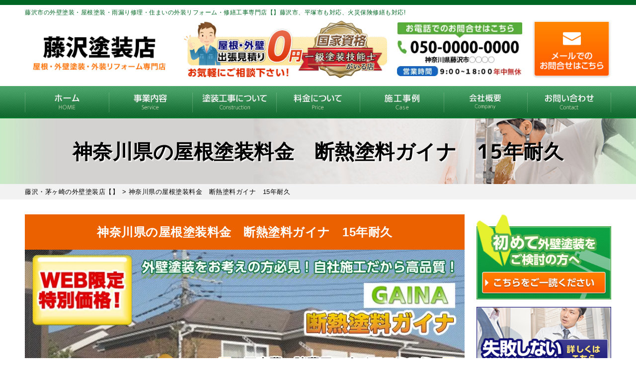

--- FILE ---
content_type: text/html; charset=UTF-8
request_url: https://toso-home.com/pricelist/1314/
body_size: 26279
content:
<!DOCTYPE html>
<html dir="ltr" lang="ja" prefix="og: https://ogp.me/ns#" class="no-js">

<head>
  <!-- Google tag (gtag.js) -->
  <script data-rocketlazyloadscript='https://www.googletagmanager.com/gtag/js?id=G-Y370M6BB8M' async ></script>
  <script data-rocketlazyloadscript='[data-uri]' ></script>

  <meta charset="UTF-8">
  <meta http-equiv="X-UA-Compatible" content="IE=edge">
  <meta name="viewport" content="width=device-width,initial-scale=1">
  <!--[if lt IE 9]>
<script src="https://toso-home.com/wp-content/themes/lead-gtheme/js/html5.js"></script>
<script src="//css3-mediaqueries-js.googlecode.com/svn/trunk/css3-mediaqueries.js"></script>
<![endif]-->
  <script data-cfasync="false" data-no-defer="1" data-no-minify="1" data-no-optimize="1">var ewww_webp_supported=!1;function check_webp_feature(A,e){var w;e=void 0!==e?e:function(){},ewww_webp_supported?e(ewww_webp_supported):((w=new Image).onload=function(){ewww_webp_supported=0<w.width&&0<w.height,e&&e(ewww_webp_supported)},w.onerror=function(){e&&e(!1)},w.src="data:image/webp;base64,"+{alpha:"UklGRkoAAABXRUJQVlA4WAoAAAAQAAAAAAAAAAAAQUxQSAwAAAARBxAR/Q9ERP8DAABWUDggGAAAABQBAJ0BKgEAAQAAAP4AAA3AAP7mtQAAAA=="}[A])}check_webp_feature("alpha");</script><script data-cfasync="false" data-no-defer="1" data-no-minify="1" data-no-optimize="1">var Arrive=function(c,w){"use strict";if(c.MutationObserver&&"undefined"!=typeof HTMLElement){var r,a=0,u=(r=HTMLElement.prototype.matches||HTMLElement.prototype.webkitMatchesSelector||HTMLElement.prototype.mozMatchesSelector||HTMLElement.prototype.msMatchesSelector,{matchesSelector:function(e,t){return e instanceof HTMLElement&&r.call(e,t)},addMethod:function(e,t,r){var a=e[t];e[t]=function(){return r.length==arguments.length?r.apply(this,arguments):"function"==typeof a?a.apply(this,arguments):void 0}},callCallbacks:function(e,t){t&&t.options.onceOnly&&1==t.firedElems.length&&(e=[e[0]]);for(var r,a=0;r=e[a];a++)r&&r.callback&&r.callback.call(r.elem,r.elem);t&&t.options.onceOnly&&1==t.firedElems.length&&t.me.unbindEventWithSelectorAndCallback.call(t.target,t.selector,t.callback)},checkChildNodesRecursively:function(e,t,r,a){for(var i,n=0;i=e[n];n++)r(i,t,a)&&a.push({callback:t.callback,elem:i}),0<i.childNodes.length&&u.checkChildNodesRecursively(i.childNodes,t,r,a)},mergeArrays:function(e,t){var r,a={};for(r in e)e.hasOwnProperty(r)&&(a[r]=e[r]);for(r in t)t.hasOwnProperty(r)&&(a[r]=t[r]);return a},toElementsArray:function(e){return e=void 0!==e&&("number"!=typeof e.length||e===c)?[e]:e}}),e=(l.prototype.addEvent=function(e,t,r,a){a={target:e,selector:t,options:r,callback:a,firedElems:[]};return this._beforeAdding&&this._beforeAdding(a),this._eventsBucket.push(a),a},l.prototype.removeEvent=function(e){for(var t,r=this._eventsBucket.length-1;t=this._eventsBucket[r];r--)e(t)&&(this._beforeRemoving&&this._beforeRemoving(t),(t=this._eventsBucket.splice(r,1))&&t.length&&(t[0].callback=null))},l.prototype.beforeAdding=function(e){this._beforeAdding=e},l.prototype.beforeRemoving=function(e){this._beforeRemoving=e},l),t=function(i,n){var o=new e,l=this,s={fireOnAttributesModification:!1};return o.beforeAdding(function(t){var e=t.target;e!==c.document&&e!==c||(e=document.getElementsByTagName("html")[0]);var r=new MutationObserver(function(e){n.call(this,e,t)}),a=i(t.options);r.observe(e,a),t.observer=r,t.me=l}),o.beforeRemoving(function(e){e.observer.disconnect()}),this.bindEvent=function(e,t,r){t=u.mergeArrays(s,t);for(var a=u.toElementsArray(this),i=0;i<a.length;i++)o.addEvent(a[i],e,t,r)},this.unbindEvent=function(){var r=u.toElementsArray(this);o.removeEvent(function(e){for(var t=0;t<r.length;t++)if(this===w||e.target===r[t])return!0;return!1})},this.unbindEventWithSelectorOrCallback=function(r){var a=u.toElementsArray(this),i=r,e="function"==typeof r?function(e){for(var t=0;t<a.length;t++)if((this===w||e.target===a[t])&&e.callback===i)return!0;return!1}:function(e){for(var t=0;t<a.length;t++)if((this===w||e.target===a[t])&&e.selector===r)return!0;return!1};o.removeEvent(e)},this.unbindEventWithSelectorAndCallback=function(r,a){var i=u.toElementsArray(this);o.removeEvent(function(e){for(var t=0;t<i.length;t++)if((this===w||e.target===i[t])&&e.selector===r&&e.callback===a)return!0;return!1})},this},i=new function(){var s={fireOnAttributesModification:!1,onceOnly:!1,existing:!1};function n(e,t,r){return!(!u.matchesSelector(e,t.selector)||(e._id===w&&(e._id=a++),-1!=t.firedElems.indexOf(e._id)))&&(t.firedElems.push(e._id),!0)}var c=(i=new t(function(e){var t={attributes:!1,childList:!0,subtree:!0};return e.fireOnAttributesModification&&(t.attributes=!0),t},function(e,i){e.forEach(function(e){var t=e.addedNodes,r=e.target,a=[];null!==t&&0<t.length?u.checkChildNodesRecursively(t,i,n,a):"attributes"===e.type&&n(r,i)&&a.push({callback:i.callback,elem:r}),u.callCallbacks(a,i)})})).bindEvent;return i.bindEvent=function(e,t,r){t=void 0===r?(r=t,s):u.mergeArrays(s,t);var a=u.toElementsArray(this);if(t.existing){for(var i=[],n=0;n<a.length;n++)for(var o=a[n].querySelectorAll(e),l=0;l<o.length;l++)i.push({callback:r,elem:o[l]});if(t.onceOnly&&i.length)return r.call(i[0].elem,i[0].elem);setTimeout(u.callCallbacks,1,i)}c.call(this,e,t,r)},i},o=new function(){var a={};function i(e,t){return u.matchesSelector(e,t.selector)}var n=(o=new t(function(){return{childList:!0,subtree:!0}},function(e,r){e.forEach(function(e){var t=e.removedNodes,e=[];null!==t&&0<t.length&&u.checkChildNodesRecursively(t,r,i,e),u.callCallbacks(e,r)})})).bindEvent;return o.bindEvent=function(e,t,r){t=void 0===r?(r=t,a):u.mergeArrays(a,t),n.call(this,e,t,r)},o};d(HTMLElement.prototype),d(NodeList.prototype),d(HTMLCollection.prototype),d(HTMLDocument.prototype),d(Window.prototype);var n={};return s(i,n,"unbindAllArrive"),s(o,n,"unbindAllLeave"),n}function l(){this._eventsBucket=[],this._beforeAdding=null,this._beforeRemoving=null}function s(e,t,r){u.addMethod(t,r,e.unbindEvent),u.addMethod(t,r,e.unbindEventWithSelectorOrCallback),u.addMethod(t,r,e.unbindEventWithSelectorAndCallback)}function d(e){e.arrive=i.bindEvent,s(i,e,"unbindArrive"),e.leave=o.bindEvent,s(o,e,"unbindLeave")}}(window,void 0),ewww_webp_supported=!1;function check_webp_feature(e,t){var r;ewww_webp_supported?t(ewww_webp_supported):((r=new Image).onload=function(){ewww_webp_supported=0<r.width&&0<r.height,t(ewww_webp_supported)},r.onerror=function(){t(!1)},r.src="data:image/webp;base64,"+{alpha:"UklGRkoAAABXRUJQVlA4WAoAAAAQAAAAAAAAAAAAQUxQSAwAAAARBxAR/Q9ERP8DAABWUDggGAAAABQBAJ0BKgEAAQAAAP4AAA3AAP7mtQAAAA==",animation:"UklGRlIAAABXRUJQVlA4WAoAAAASAAAAAAAAAAAAQU5JTQYAAAD/////AABBTk1GJgAAAAAAAAAAAAAAAAAAAGQAAABWUDhMDQAAAC8AAAAQBxAREYiI/gcA"}[e])}function ewwwLoadImages(e){if(e){for(var t=document.querySelectorAll(".batch-image img, .image-wrapper a, .ngg-pro-masonry-item a, .ngg-galleria-offscreen-seo-wrapper a"),r=0,a=t.length;r<a;r++)ewwwAttr(t[r],"data-src",t[r].getAttribute("data-webp")),ewwwAttr(t[r],"data-thumbnail",t[r].getAttribute("data-webp-thumbnail"));for(var i=document.querySelectorAll("div.woocommerce-product-gallery__image"),r=0,a=i.length;r<a;r++)ewwwAttr(i[r],"data-thumb",i[r].getAttribute("data-webp-thumb"))}for(var n=document.querySelectorAll("video"),r=0,a=n.length;r<a;r++)ewwwAttr(n[r],"poster",e?n[r].getAttribute("data-poster-webp"):n[r].getAttribute("data-poster-image"));for(var o,l=document.querySelectorAll("img.ewww_webp_lazy_load"),r=0,a=l.length;r<a;r++)e&&(ewwwAttr(l[r],"data-lazy-srcset",l[r].getAttribute("data-lazy-srcset-webp")),ewwwAttr(l[r],"data-srcset",l[r].getAttribute("data-srcset-webp")),ewwwAttr(l[r],"data-lazy-src",l[r].getAttribute("data-lazy-src-webp")),ewwwAttr(l[r],"data-src",l[r].getAttribute("data-src-webp")),ewwwAttr(l[r],"data-orig-file",l[r].getAttribute("data-webp-orig-file")),ewwwAttr(l[r],"data-medium-file",l[r].getAttribute("data-webp-medium-file")),ewwwAttr(l[r],"data-large-file",l[r].getAttribute("data-webp-large-file")),null!=(o=l[r].getAttribute("srcset"))&&!1!==o&&o.includes("R0lGOD")&&ewwwAttr(l[r],"src",l[r].getAttribute("data-lazy-src-webp"))),l[r].className=l[r].className.replace(/\bewww_webp_lazy_load\b/,"");for(var s=document.querySelectorAll(".ewww_webp"),r=0,a=s.length;r<a;r++)e?(ewwwAttr(s[r],"srcset",s[r].getAttribute("data-srcset-webp")),ewwwAttr(s[r],"src",s[r].getAttribute("data-src-webp")),ewwwAttr(s[r],"data-orig-file",s[r].getAttribute("data-webp-orig-file")),ewwwAttr(s[r],"data-medium-file",s[r].getAttribute("data-webp-medium-file")),ewwwAttr(s[r],"data-large-file",s[r].getAttribute("data-webp-large-file")),ewwwAttr(s[r],"data-large_image",s[r].getAttribute("data-webp-large_image")),ewwwAttr(s[r],"data-src",s[r].getAttribute("data-webp-src"))):(ewwwAttr(s[r],"srcset",s[r].getAttribute("data-srcset-img")),ewwwAttr(s[r],"src",s[r].getAttribute("data-src-img"))),s[r].className=s[r].className.replace(/\bewww_webp\b/,"ewww_webp_loaded");window.jQuery&&jQuery.fn.isotope&&jQuery.fn.imagesLoaded&&(jQuery(".fusion-posts-container-infinite").imagesLoaded(function(){jQuery(".fusion-posts-container-infinite").hasClass("isotope")&&jQuery(".fusion-posts-container-infinite").isotope()}),jQuery(".fusion-portfolio:not(.fusion-recent-works) .fusion-portfolio-wrapper").imagesLoaded(function(){jQuery(".fusion-portfolio:not(.fusion-recent-works) .fusion-portfolio-wrapper").isotope()}))}function ewwwWebPInit(e){ewwwLoadImages(e),ewwwNggLoadGalleries(e),document.arrive(".ewww_webp",function(){ewwwLoadImages(e)}),document.arrive(".ewww_webp_lazy_load",function(){ewwwLoadImages(e)}),document.arrive("videos",function(){ewwwLoadImages(e)}),"loading"==document.readyState?document.addEventListener("DOMContentLoaded",ewwwJSONParserInit):("undefined"!=typeof galleries&&ewwwNggParseGalleries(e),ewwwWooParseVariations(e))}function ewwwAttr(e,t,r){null!=r&&!1!==r&&e.setAttribute(t,r)}function ewwwJSONParserInit(){"undefined"!=typeof galleries&&check_webp_feature("alpha",ewwwNggParseGalleries),check_webp_feature("alpha",ewwwWooParseVariations)}function ewwwWooParseVariations(e){if(e)for(var t=document.querySelectorAll("form.variations_form"),r=0,a=t.length;r<a;r++){var i=t[r].getAttribute("data-product_variations"),n=!1;try{for(var o in i=JSON.parse(i))void 0!==i[o]&&void 0!==i[o].image&&(void 0!==i[o].image.src_webp&&(i[o].image.src=i[o].image.src_webp,n=!0),void 0!==i[o].image.srcset_webp&&(i[o].image.srcset=i[o].image.srcset_webp,n=!0),void 0!==i[o].image.full_src_webp&&(i[o].image.full_src=i[o].image.full_src_webp,n=!0),void 0!==i[o].image.gallery_thumbnail_src_webp&&(i[o].image.gallery_thumbnail_src=i[o].image.gallery_thumbnail_src_webp,n=!0),void 0!==i[o].image.thumb_src_webp&&(i[o].image.thumb_src=i[o].image.thumb_src_webp,n=!0));n&&ewwwAttr(t[r],"data-product_variations",JSON.stringify(i))}catch(e){}}}function ewwwNggParseGalleries(e){if(e)for(var t in galleries){var r=galleries[t];galleries[t].images_list=ewwwNggParseImageList(r.images_list)}}function ewwwNggLoadGalleries(e){e&&document.addEventListener("ngg.galleria.themeadded",function(e,t){window.ngg_galleria._create_backup=window.ngg_galleria.create,window.ngg_galleria.create=function(e,t){var r=$(e).data("id");return galleries["gallery_"+r].images_list=ewwwNggParseImageList(galleries["gallery_"+r].images_list),window.ngg_galleria._create_backup(e,t)}})}function ewwwNggParseImageList(e){for(var t in e){var r=e[t];if(void 0!==r["image-webp"]&&(e[t].image=r["image-webp"],delete e[t]["image-webp"]),void 0!==r["thumb-webp"]&&(e[t].thumb=r["thumb-webp"],delete e[t]["thumb-webp"]),void 0!==r.full_image_webp&&(e[t].full_image=r.full_image_webp,delete e[t].full_image_webp),void 0!==r.srcsets)for(var a in r.srcsets)nggSrcset=r.srcsets[a],void 0!==r.srcsets[a+"-webp"]&&(e[t].srcsets[a]=r.srcsets[a+"-webp"],delete e[t].srcsets[a+"-webp"]);if(void 0!==r.full_srcsets)for(var i in r.full_srcsets)nggFSrcset=r.full_srcsets[i],void 0!==r.full_srcsets[i+"-webp"]&&(e[t].full_srcsets[i]=r.full_srcsets[i+"-webp"],delete e[t].full_srcsets[i+"-webp"])}return e}check_webp_feature("alpha",ewwwWebPInit);</script><script>(function(html){html.className = html.className.replace(/\bno-js\b/,'js')})(document.documentElement);</script>
<title>神奈川県の屋根塗装料金 断熱塗料ガイナ 15年耐久 | 藤沢・茅ヶ崎の外壁塗装店【】</title><link rel="stylesheet" href="https://fonts.googleapis.com/css?family=Noto%20Sans%3A400italic%2C700italic%2C400%2C700%7CNoto%20Serif%3A400italic%2C700italic%2C400%2C700%7CInconsolata%3A400%2C700%7CAnton%7CIBM%20Plex%20Serif%7CM%20PLUS%201p&#038;subset=latin%2Clatin-ext&#038;display=swap" /><link rel="stylesheet" href="https://toso-home.com/wp-content/cache/min/1/cd4b0d257eb2f1f8397fe87d7d1c57c3.css" media="all" data-minify="1" />
	<style>img:is([sizes="auto" i], [sizes^="auto," i]) { contain-intrinsic-size: 3000px 1500px }</style>
	
		<!-- All in One SEO 4.9.3 - aioseo.com -->
	<meta name="description" content="神奈川県の屋根塗装料金 断熱塗料ガイナ 15年耐久 の料金ページです。茅ヶ崎市の外壁塗装店ならにお任せください。外壁塗装のシリコン塗料が47.8万円〜！外壁のヒビ、汚れ、剥がれでお困りならお気軽にご相談ください！現地調査・見積もりは0円です。藤沢市・平塚市なども対応しております。" />
	<meta name="robots" content="max-image-preview:large" />
	<link rel="canonical" href="https://toso-home.com/pricelist/1314/" />
	<meta name="generator" content="All in One SEO (AIOSEO) 4.9.3" />
		<meta property="og:locale" content="ja_JP" />
		<meta property="og:site_name" content="藤沢・茅ヶ崎の外壁塗装店【】 | 外壁塗装・屋根塗装・雨漏り修理・一級塗装技能士・相場より低価格" />
		<meta property="og:type" content="article" />
		<meta property="og:title" content="神奈川県の屋根塗装料金 断熱塗料ガイナ 15年耐久 | 藤沢・茅ヶ崎の外壁塗装店【】" />
		<meta property="og:description" content="神奈川県の屋根塗装料金 断熱塗料ガイナ 15年耐久 の料金ページです。茅ヶ崎市の外壁塗装店ならにお任せください。外壁塗装のシリコン塗料が47.8万円〜！外壁のヒビ、汚れ、剥がれでお困りならお気軽にご相談ください！現地調査・見積もりは0円です。藤沢市・平塚市なども対応しております。" />
		<meta property="og:url" content="https://toso-home.com/pricelist/1314/" />
		<meta property="article:published_time" content="2019-02-06T05:01:30+00:00" />
		<meta property="article:modified_time" content="2023-06-05T13:56:14+00:00" />
		<meta name="twitter:card" content="summary" />
		<meta name="twitter:title" content="神奈川県の屋根塗装料金 断熱塗料ガイナ 15年耐久 | 藤沢・茅ヶ崎の外壁塗装店【】" />
		<meta name="twitter:description" content="神奈川県の屋根塗装料金 断熱塗料ガイナ 15年耐久 の料金ページです。茅ヶ崎市の外壁塗装店ならにお任せください。外壁塗装のシリコン塗料が47.8万円〜！外壁のヒビ、汚れ、剥がれでお困りならお気軽にご相談ください！現地調査・見積もりは0円です。藤沢市・平塚市なども対応しております。" />
		<script type="application/ld+json" class="aioseo-schema">
			{"@context":"https:\/\/schema.org","@graph":[{"@type":"BreadcrumbList","@id":"https:\/\/toso-home.com\/pricelist\/1314\/#breadcrumblist","itemListElement":[{"@type":"ListItem","@id":"https:\/\/toso-home.com#listItem","position":1,"name":"\u30db\u30fc\u30e0","item":"https:\/\/toso-home.com","nextItem":{"@type":"ListItem","@id":"https:\/\/toso-home.com\/pricelist\/1314\/#listItem","name":"\u795e\u5948\u5ddd\u770c\u306e\u5c4b\u6839\u5857\u88c5\u6599\u91d1\u3000\u65ad\u71b1\u5857\u6599\u30ac\u30a4\u30ca\u300015\u5e74\u8010\u4e45"}},{"@type":"ListItem","@id":"https:\/\/toso-home.com\/pricelist\/1314\/#listItem","position":2,"name":"\u795e\u5948\u5ddd\u770c\u306e\u5c4b\u6839\u5857\u88c5\u6599\u91d1\u3000\u65ad\u71b1\u5857\u6599\u30ac\u30a4\u30ca\u300015\u5e74\u8010\u4e45","previousItem":{"@type":"ListItem","@id":"https:\/\/toso-home.com#listItem","name":"\u30db\u30fc\u30e0"}}]},{"@type":"Organization","@id":"https:\/\/toso-home.com\/#organization","name":"\u85e4\u6ca2\u30fb\u8305\u30f6\u5d0e\u306e\u5916\u58c1\u5857\u88c5\u5e97\u3010\u3011","description":"\u5916\u58c1\u5857\u88c5\u30fb\u5c4b\u6839\u5857\u88c5\u30fb\u96e8\u6f0f\u308a\u4fee\u7406\u30fb\u4e00\u7d1a\u5857\u88c5\u6280\u80fd\u58eb\u30fb\u76f8\u5834\u3088\u308a\u4f4e\u4fa1\u683c","url":"https:\/\/toso-home.com\/","logo":{"@type":"ImageObject","url":"https:\/\/toso-home.com\/wp-content\/themes\/lead-gtheme\/images\/logo.png.webp","@id":"https:\/\/toso-home.com\/pricelist\/1314\/#organizationLogo"},"image":{"@id":"https:\/\/toso-home.com\/pricelist\/1314\/#organizationLogo"}},{"@type":"WebPage","@id":"https:\/\/toso-home.com\/pricelist\/1314\/#webpage","url":"https:\/\/toso-home.com\/pricelist\/1314\/","name":"\u795e\u5948\u5ddd\u770c\u306e\u5c4b\u6839\u5857\u88c5\u6599\u91d1 \u65ad\u71b1\u5857\u6599\u30ac\u30a4\u30ca 15\u5e74\u8010\u4e45 | \u85e4\u6ca2\u30fb\u8305\u30f6\u5d0e\u306e\u5916\u58c1\u5857\u88c5\u5e97\u3010\u3011","description":"\u795e\u5948\u5ddd\u770c\u306e\u5c4b\u6839\u5857\u88c5\u6599\u91d1 \u65ad\u71b1\u5857\u6599\u30ac\u30a4\u30ca 15\u5e74\u8010\u4e45 \u306e\u6599\u91d1\u30da\u30fc\u30b8\u3067\u3059\u3002\u8305\u30f6\u5d0e\u5e02\u306e\u5916\u58c1\u5857\u88c5\u5e97\u306a\u3089\u306b\u304a\u4efb\u305b\u304f\u3060\u3055\u3044\u3002\u5916\u58c1\u5857\u88c5\u306e\u30b7\u30ea\u30b3\u30f3\u5857\u6599\u304c47.8\u4e07\u5186\u301c\uff01\u5916\u58c1\u306e\u30d2\u30d3\u3001\u6c5a\u308c\u3001\u5265\u304c\u308c\u3067\u304a\u56f0\u308a\u306a\u3089\u304a\u6c17\u8efd\u306b\u3054\u76f8\u8ac7\u304f\u3060\u3055\u3044\uff01\u73fe\u5730\u8abf\u67fb\u30fb\u898b\u7a4d\u3082\u308a\u306f0\u5186\u3067\u3059\u3002\u85e4\u6ca2\u5e02\u30fb\u5e73\u585a\u5e02\u306a\u3069\u3082\u5bfe\u5fdc\u3057\u3066\u304a\u308a\u307e\u3059\u3002","inLanguage":"ja","isPartOf":{"@id":"https:\/\/toso-home.com\/#website"},"breadcrumb":{"@id":"https:\/\/toso-home.com\/pricelist\/1314\/#breadcrumblist"},"image":{"@type":"ImageObject","url":"https:\/\/toso-home.com\/wp-content\/uploads\/2019\/02\/top_menu06-1.png","@id":"https:\/\/toso-home.com\/pricelist\/1314\/#mainImage","width":433,"height":240},"primaryImageOfPage":{"@id":"https:\/\/toso-home.com\/pricelist\/1314\/#mainImage"},"datePublished":"2019-02-06T14:01:30+09:00","dateModified":"2023-06-05T22:56:14+09:00"},{"@type":"WebSite","@id":"https:\/\/toso-home.com\/#website","url":"https:\/\/toso-home.com\/","name":"\u85e4\u6ca2\u30fb\u8305\u30f6\u5d0e\u306e\u5916\u58c1\u5857\u88c5\u5e97\u3010\u3011","description":"\u5916\u58c1\u5857\u88c5\u30fb\u5c4b\u6839\u5857\u88c5\u30fb\u96e8\u6f0f\u308a\u4fee\u7406\u30fb\u4e00\u7d1a\u5857\u88c5\u6280\u80fd\u58eb\u30fb\u76f8\u5834\u3088\u308a\u4f4e\u4fa1\u683c","inLanguage":"ja","publisher":{"@id":"https:\/\/toso-home.com\/#organization"}}]}
		</script>
		<!-- All in One SEO -->

<link rel='dns-prefetch' href='//fonts.googleapis.com' />
<link href='https://fonts.gstatic.com' crossorigin rel='preconnect' />
<link rel="alternate" type="application/rss+xml" title="藤沢・茅ヶ崎の外壁塗装店【】 &raquo; フィード" href="https://toso-home.com/feed/" />
<link rel="alternate" type="application/rss+xml" title="藤沢・茅ヶ崎の外壁塗装店【】 &raquo; コメントフィード" href="https://toso-home.com/comments/feed/" />
		<!-- This site uses the Google Analytics by ExactMetrics plugin v8.11.0 - Using Analytics tracking - https://www.exactmetrics.com/ -->
		<!-- Note: ExactMetrics is not currently configured on this site. The site owner needs to authenticate with Google Analytics in the ExactMetrics settings panel. -->
					<!-- No tracking code set -->
				<!-- / Google Analytics by ExactMetrics -->
		
<style id='classic-theme-styles-inline-css' type='text/css'>
/*! This file is auto-generated */
.wp-block-button__link{color:#fff;background-color:#32373c;border-radius:9999px;box-shadow:none;text-decoration:none;padding:calc(.667em + 2px) calc(1.333em + 2px);font-size:1.125em}.wp-block-file__button{background:#32373c;color:#fff;text-decoration:none}
</style>

<style id='global-styles-inline-css' type='text/css'>
:root{--wp--preset--aspect-ratio--square: 1;--wp--preset--aspect-ratio--4-3: 4/3;--wp--preset--aspect-ratio--3-4: 3/4;--wp--preset--aspect-ratio--3-2: 3/2;--wp--preset--aspect-ratio--2-3: 2/3;--wp--preset--aspect-ratio--16-9: 16/9;--wp--preset--aspect-ratio--9-16: 9/16;--wp--preset--color--black: #000000;--wp--preset--color--cyan-bluish-gray: #abb8c3;--wp--preset--color--white: #ffffff;--wp--preset--color--pale-pink: #f78da7;--wp--preset--color--vivid-red: #cf2e2e;--wp--preset--color--luminous-vivid-orange: #ff6900;--wp--preset--color--luminous-vivid-amber: #fcb900;--wp--preset--color--light-green-cyan: #7bdcb5;--wp--preset--color--vivid-green-cyan: #00d084;--wp--preset--color--pale-cyan-blue: #8ed1fc;--wp--preset--color--vivid-cyan-blue: #0693e3;--wp--preset--color--vivid-purple: #9b51e0;--wp--preset--gradient--vivid-cyan-blue-to-vivid-purple: linear-gradient(135deg,rgba(6,147,227,1) 0%,rgb(155,81,224) 100%);--wp--preset--gradient--light-green-cyan-to-vivid-green-cyan: linear-gradient(135deg,rgb(122,220,180) 0%,rgb(0,208,130) 100%);--wp--preset--gradient--luminous-vivid-amber-to-luminous-vivid-orange: linear-gradient(135deg,rgba(252,185,0,1) 0%,rgba(255,105,0,1) 100%);--wp--preset--gradient--luminous-vivid-orange-to-vivid-red: linear-gradient(135deg,rgba(255,105,0,1) 0%,rgb(207,46,46) 100%);--wp--preset--gradient--very-light-gray-to-cyan-bluish-gray: linear-gradient(135deg,rgb(238,238,238) 0%,rgb(169,184,195) 100%);--wp--preset--gradient--cool-to-warm-spectrum: linear-gradient(135deg,rgb(74,234,220) 0%,rgb(151,120,209) 20%,rgb(207,42,186) 40%,rgb(238,44,130) 60%,rgb(251,105,98) 80%,rgb(254,248,76) 100%);--wp--preset--gradient--blush-light-purple: linear-gradient(135deg,rgb(255,206,236) 0%,rgb(152,150,240) 100%);--wp--preset--gradient--blush-bordeaux: linear-gradient(135deg,rgb(254,205,165) 0%,rgb(254,45,45) 50%,rgb(107,0,62) 100%);--wp--preset--gradient--luminous-dusk: linear-gradient(135deg,rgb(255,203,112) 0%,rgb(199,81,192) 50%,rgb(65,88,208) 100%);--wp--preset--gradient--pale-ocean: linear-gradient(135deg,rgb(255,245,203) 0%,rgb(182,227,212) 50%,rgb(51,167,181) 100%);--wp--preset--gradient--electric-grass: linear-gradient(135deg,rgb(202,248,128) 0%,rgb(113,206,126) 100%);--wp--preset--gradient--midnight: linear-gradient(135deg,rgb(2,3,129) 0%,rgb(40,116,252) 100%);--wp--preset--font-size--small: 13px;--wp--preset--font-size--medium: 20px;--wp--preset--font-size--large: 36px;--wp--preset--font-size--x-large: 42px;--wp--preset--spacing--20: 0.44rem;--wp--preset--spacing--30: 0.67rem;--wp--preset--spacing--40: 1rem;--wp--preset--spacing--50: 1.5rem;--wp--preset--spacing--60: 2.25rem;--wp--preset--spacing--70: 3.38rem;--wp--preset--spacing--80: 5.06rem;--wp--preset--shadow--natural: 6px 6px 9px rgba(0, 0, 0, 0.2);--wp--preset--shadow--deep: 12px 12px 50px rgba(0, 0, 0, 0.4);--wp--preset--shadow--sharp: 6px 6px 0px rgba(0, 0, 0, 0.2);--wp--preset--shadow--outlined: 6px 6px 0px -3px rgba(255, 255, 255, 1), 6px 6px rgba(0, 0, 0, 1);--wp--preset--shadow--crisp: 6px 6px 0px rgba(0, 0, 0, 1);}:where(.is-layout-flex){gap: 0.5em;}:where(.is-layout-grid){gap: 0.5em;}body .is-layout-flex{display: flex;}.is-layout-flex{flex-wrap: wrap;align-items: center;}.is-layout-flex > :is(*, div){margin: 0;}body .is-layout-grid{display: grid;}.is-layout-grid > :is(*, div){margin: 0;}:where(.wp-block-columns.is-layout-flex){gap: 2em;}:where(.wp-block-columns.is-layout-grid){gap: 2em;}:where(.wp-block-post-template.is-layout-flex){gap: 1.25em;}:where(.wp-block-post-template.is-layout-grid){gap: 1.25em;}.has-black-color{color: var(--wp--preset--color--black) !important;}.has-cyan-bluish-gray-color{color: var(--wp--preset--color--cyan-bluish-gray) !important;}.has-white-color{color: var(--wp--preset--color--white) !important;}.has-pale-pink-color{color: var(--wp--preset--color--pale-pink) !important;}.has-vivid-red-color{color: var(--wp--preset--color--vivid-red) !important;}.has-luminous-vivid-orange-color{color: var(--wp--preset--color--luminous-vivid-orange) !important;}.has-luminous-vivid-amber-color{color: var(--wp--preset--color--luminous-vivid-amber) !important;}.has-light-green-cyan-color{color: var(--wp--preset--color--light-green-cyan) !important;}.has-vivid-green-cyan-color{color: var(--wp--preset--color--vivid-green-cyan) !important;}.has-pale-cyan-blue-color{color: var(--wp--preset--color--pale-cyan-blue) !important;}.has-vivid-cyan-blue-color{color: var(--wp--preset--color--vivid-cyan-blue) !important;}.has-vivid-purple-color{color: var(--wp--preset--color--vivid-purple) !important;}.has-black-background-color{background-color: var(--wp--preset--color--black) !important;}.has-cyan-bluish-gray-background-color{background-color: var(--wp--preset--color--cyan-bluish-gray) !important;}.has-white-background-color{background-color: var(--wp--preset--color--white) !important;}.has-pale-pink-background-color{background-color: var(--wp--preset--color--pale-pink) !important;}.has-vivid-red-background-color{background-color: var(--wp--preset--color--vivid-red) !important;}.has-luminous-vivid-orange-background-color{background-color: var(--wp--preset--color--luminous-vivid-orange) !important;}.has-luminous-vivid-amber-background-color{background-color: var(--wp--preset--color--luminous-vivid-amber) !important;}.has-light-green-cyan-background-color{background-color: var(--wp--preset--color--light-green-cyan) !important;}.has-vivid-green-cyan-background-color{background-color: var(--wp--preset--color--vivid-green-cyan) !important;}.has-pale-cyan-blue-background-color{background-color: var(--wp--preset--color--pale-cyan-blue) !important;}.has-vivid-cyan-blue-background-color{background-color: var(--wp--preset--color--vivid-cyan-blue) !important;}.has-vivid-purple-background-color{background-color: var(--wp--preset--color--vivid-purple) !important;}.has-black-border-color{border-color: var(--wp--preset--color--black) !important;}.has-cyan-bluish-gray-border-color{border-color: var(--wp--preset--color--cyan-bluish-gray) !important;}.has-white-border-color{border-color: var(--wp--preset--color--white) !important;}.has-pale-pink-border-color{border-color: var(--wp--preset--color--pale-pink) !important;}.has-vivid-red-border-color{border-color: var(--wp--preset--color--vivid-red) !important;}.has-luminous-vivid-orange-border-color{border-color: var(--wp--preset--color--luminous-vivid-orange) !important;}.has-luminous-vivid-amber-border-color{border-color: var(--wp--preset--color--luminous-vivid-amber) !important;}.has-light-green-cyan-border-color{border-color: var(--wp--preset--color--light-green-cyan) !important;}.has-vivid-green-cyan-border-color{border-color: var(--wp--preset--color--vivid-green-cyan) !important;}.has-pale-cyan-blue-border-color{border-color: var(--wp--preset--color--pale-cyan-blue) !important;}.has-vivid-cyan-blue-border-color{border-color: var(--wp--preset--color--vivid-cyan-blue) !important;}.has-vivid-purple-border-color{border-color: var(--wp--preset--color--vivid-purple) !important;}.has-vivid-cyan-blue-to-vivid-purple-gradient-background{background: var(--wp--preset--gradient--vivid-cyan-blue-to-vivid-purple) !important;}.has-light-green-cyan-to-vivid-green-cyan-gradient-background{background: var(--wp--preset--gradient--light-green-cyan-to-vivid-green-cyan) !important;}.has-luminous-vivid-amber-to-luminous-vivid-orange-gradient-background{background: var(--wp--preset--gradient--luminous-vivid-amber-to-luminous-vivid-orange) !important;}.has-luminous-vivid-orange-to-vivid-red-gradient-background{background: var(--wp--preset--gradient--luminous-vivid-orange-to-vivid-red) !important;}.has-very-light-gray-to-cyan-bluish-gray-gradient-background{background: var(--wp--preset--gradient--very-light-gray-to-cyan-bluish-gray) !important;}.has-cool-to-warm-spectrum-gradient-background{background: var(--wp--preset--gradient--cool-to-warm-spectrum) !important;}.has-blush-light-purple-gradient-background{background: var(--wp--preset--gradient--blush-light-purple) !important;}.has-blush-bordeaux-gradient-background{background: var(--wp--preset--gradient--blush-bordeaux) !important;}.has-luminous-dusk-gradient-background{background: var(--wp--preset--gradient--luminous-dusk) !important;}.has-pale-ocean-gradient-background{background: var(--wp--preset--gradient--pale-ocean) !important;}.has-electric-grass-gradient-background{background: var(--wp--preset--gradient--electric-grass) !important;}.has-midnight-gradient-background{background: var(--wp--preset--gradient--midnight) !important;}.has-small-font-size{font-size: var(--wp--preset--font-size--small) !important;}.has-medium-font-size{font-size: var(--wp--preset--font-size--medium) !important;}.has-large-font-size{font-size: var(--wp--preset--font-size--large) !important;}.has-x-large-font-size{font-size: var(--wp--preset--font-size--x-large) !important;}
:where(.wp-block-post-template.is-layout-flex){gap: 1.25em;}:where(.wp-block-post-template.is-layout-grid){gap: 1.25em;}
:where(.wp-block-columns.is-layout-flex){gap: 2em;}:where(.wp-block-columns.is-layout-grid){gap: 2em;}
:root :where(.wp-block-pullquote){font-size: 1.5em;line-height: 1.6;}
</style>

<style id='toc-screen-inline-css' type='text/css'>
div#toc_container {width: 50%;}
</style>



<style id='twentyfifteen-style-inline-css' type='text/css'>

			.post-navigation .nav-previous { background-image: url(https://toso-home.com/wp-content/uploads/2019/02/top_menu08-1-1.png); }
			.post-navigation .nav-previous .post-title, .post-navigation .nav-previous a:hover .post-title, .post-navigation .nav-previous .meta-nav { color: #fff; }
			.post-navigation .nav-previous a:before { background-color: rgba(0, 0, 0, 0.4); }
		
			.post-navigation .nav-next { background-image: url(https://toso-home.com/wp-content/uploads/2019/02/top_menu07-1-1.png); border-top: 0; }
			.post-navigation .nav-next .post-title, .post-navigation .nav-next a:hover .post-title, .post-navigation .nav-next .meta-nav { color: #fff; }
			.post-navigation .nav-next a:before { background-color: rgba(0, 0, 0, 0.4); }
		
</style>
<!--[if lt IE 9]>
<link rel='stylesheet' id='twentyfifteen-ie-css' href='https://toso-home.com/wp-content/themes/lead-gtheme/css/ie.css?ver=20141010' type='text/css' media='all' />
<![endif]-->
<!--[if lt IE 8]>
<link rel='stylesheet' id='twentyfifteen-ie7-css' href='https://toso-home.com/wp-content/themes/lead-gtheme/css/ie7.css?ver=20141010' type='text/css' media='all' />
<![endif]-->


<script type="text/javascript" src="https://toso-home.com/wp-includes/js/jquery/jquery.min.js?ver=3.7.1" id="jquery-core-js"></script>
<script type="text/javascript" src="https://toso-home.com/wp-includes/js/jquery/jquery-migrate.min.js?ver=3.4.1" id="jquery-migrate-js"></script>
<link rel="https://api.w.org/" href="https://toso-home.com/wp-json/" /><link rel="alternate" title="JSON" type="application/json" href="https://toso-home.com/wp-json/wp/v2/pricelist/1314" /><link rel="EditURI" type="application/rsd+xml" title="RSD" href="https://toso-home.com/xmlrpc.php?rsd" />
<link rel='shortlink' href='https://toso-home.com/?p=1314' />
<link rel="alternate" title="oEmbed (JSON)" type="application/json+oembed" href="https://toso-home.com/wp-json/oembed/1.0/embed?url=https%3A%2F%2Ftoso-home.com%2Fpricelist%2F1314%2F" />
<link rel="alternate" title="oEmbed (XML)" type="text/xml+oembed" href="https://toso-home.com/wp-json/oembed/1.0/embed?url=https%3A%2F%2Ftoso-home.com%2Fpricelist%2F1314%2F&#038;format=xml" />
<noscript><style>.lazyload[data-src]{display:none !important;}</style></noscript><style>.lazyload{background-image:none !important;}.lazyload:before{background-image:none !important;}</style><style type="text/css" id="custom-background-css">
body.custom-background { background-color: #ffffff; }
</style>
	<link rel="icon" href="https://toso-home.com/wp-content/uploads/2020/05/favicon.png" sizes="32x32" />
<link rel="icon" href="https://toso-home.com/wp-content/uploads/2020/05/favicon.png" sizes="192x192" />
<link rel="apple-touch-icon" href="https://toso-home.com/wp-content/uploads/2020/05/favicon.png" />
<meta name="msapplication-TileImage" content="https://toso-home.com/wp-content/uploads/2020/05/favicon.png" />
		<style type="text/css" id="wp-custom-css">
			#maincolumn #top_banner2 .col2_wrap{ overflow: hidden; }
#maincolumn #top_banner2 .col2_item{
    width: 49.5%;
    float: left;
}
#maincolumn #top_banner2 .col2_item:nth-child(2){
  float: right;
}
		</style>
		<noscript><style id="rocket-lazyload-nojs-css">.rll-youtube-player, [data-lazy-src]{display:none !important;}</style></noscript>      <meta name="keywords" content="神奈川県の屋根塗装料金　断熱塗料ガイナ　15年耐久,藤沢・茅ヶ崎の外壁塗装店【】" />
    <!--css-->
  
  
  
  
  
  
    <!--lightbox-->
  
  <!-- bxSlider CSS file -->
  
  <script data-minify="1" src="https://toso-home.com/wp-content/cache/min/1/ajax/libs/jquery/1.11.1/jquery.min.js?ver=1768517891"></script>
  <link rel="stylesheet" type="text/css" href="https://toso-home.com/wp-content/themes/lead-gtheme/js/drawer/drawer-docs.css" media="screen and (max-width: 767px)" />
  <script data-minify="1" type="text/javascript" src="https://toso-home.com/wp-content/cache/min/1/wp-content/themes/lead-gtheme/js/drawer/drawer-docs.js?ver=1768517891" const mq=window.matchMedia( "(min-width: 767px)" );></script>
  <!-- ajaxzip -->
  <script data-minify="1" src="https://toso-home.com/wp-content/cache/min/1/ajaxzip3.js?ver=1768517891" charset="UTF-8"></script>
  <script type="text/javascript">
    jQuery(function() {
      jQuery('#zip').keyup(function(event) {
        AjaxZip3.zip2addr(this, '', 'addr', 'addr');
      })
    })
  </script>
  <meta name="msvalidate.01" content="368653692B4100A1AD9C625B02D8A119" />

  
  <!-- KVスライド -->
  <script>
    $(function() {
      $('.slider').slick({
        centerMode: true,
        centerPadding: '0',
        autoplay: true,
        arrows: true,

        responsive: [{
          breakpoint: 768,
          settings: {
            centerMode: false,
            centerPadding: '0'
          }
        }, ]
      });
      var slidesToshow_val = 10;
      var slidesToshow_leng = $('ul li').length;
      if (slidesToshow_leng > slidesToshow_val) {
        slidesToshow_val = slidesToshow_leng;
      }
      $('.thumb').slick({
        asNavFor: '.slider',
        focusOnSelect: true,
        slidesToShow: slidesToshow_val,
        slidesToScroll: 1,
      });
    });
  </script>

</head>


    <body class="wp-singular pricelist-template-default single single-pricelist postid-1314 custom-background wp-theme-lead-gtheme drawer drawer--top page" itemscope itemtype="//schema.org/WebPage">
    
    <div id="loaderafter-wrap">
      <div id="bgl">
        <div id="bgr">

                        <header id="header" role="banner">
              
              <div class="spview">
                <div class="hamburger_wrap">
                  <button type="button" class="drawer-toggle drawer-hamburger">
                    <span class="sr-only">toggle navigation</span> <span class="drawer-hamburger-icon"></span>
                    <span class="menubtn_txt">MENU</span>
                  </button>
                </div>
                <div class="head_sp_logoarea clear">
                  <div class="site_title">
                    <a href="https://toso-home.com/"><img src="data:image/svg+xml,%3Csvg%20xmlns='http://www.w3.org/2000/svg'%20viewBox='0%200%200%200'%3E%3C/svg%3E" alt="⚪︎⚪︎⚪︎工務店" data-lazy-src="https://toso-home.com/wp-content/themes/lead-gtheme/images/logo.png" data-lazy-src-webp="https://toso-home.com/wp-content/themes/lead-gtheme/images/logo.png.webp" class="ewww_webp_lazy_load" /><noscript><img src="https://toso-home.com/wp-content/themes/lead-gtheme/images/logo.png" alt="⚪︎⚪︎⚪︎工務店" /></noscript></a>
                  </div>
                  <div class="head_laurel">
                    <img src="data:image/svg+xml,%3Csvg%20xmlns='http://www.w3.org/2000/svg'%20viewBox='0%200%200%200'%3E%3C/svg%3E" alt="おかげさまで25週年" data-lazy-src="https://toso-home.com/wp-content/themes/lead-gtheme/images/frame/header_icon.png" data-lazy-src-webp="https://toso-home.com/wp-content/themes/lead-gtheme/images/frame/header_icon.png.webp" class="ewww_webp_lazy_load" /><noscript><img src="https://toso-home.com/wp-content/themes/lead-gtheme/images/frame/header_icon.png" alt="おかげさまで25週年" /></noscript>
                  </div>
                </div>
                <nav class="drawer-nav" role="navigation">
                                                          <div class="scrolling_wrap">
                                            <div class="site_title">
                        <a href="https://toso-home.com/"><img src="data:image/svg+xml,%3Csvg%20xmlns='http://www.w3.org/2000/svg'%20viewBox='0%200%200%2050'%3E%3C/svg%3E" alt="LOGO" width="auto" height="50px" data-lazy-src="https://toso-home.com/wp-content/themes/lead-gtheme/images/logo.png" data-lazy-src-webp="https://toso-home.com/wp-content/themes/lead-gtheme/images/logo.png.webp" class="ewww_webp_lazy_load" /><noscript><img src="https://toso-home.com/wp-content/themes/lead-gtheme/images/logo.png" alt="LOGO" width="auto" height="50px" /></noscript></a>
                      </div>
                      <div class="scrolling_wrap_top">
                        <ul>
                          <li><a href="https://toso-home.com/business/tosou/"><span class="dashicons dashicons-admin-home"></span><br>外壁塗装・屋根塗装</a></li>
                          <li><a href="https://toso-home.com/inspection/"><span class="dashicons dashicons-welcome-write-blog"></span><br>プロが見る無料診断</a></li>
                          <li><a href="https://toso-home.com/case/"><span class="dashicons dashicons-format-gallery"></span><br>外壁塗装の施工事例</a></li>
                          <li><a href="https://toso-home.com/voice/"><span class="dashicons dashicons-testimonial"></span><br>お客様の声</a></li>
                          <li><a href="https://toso-home.com/price/"><span class="dashicons dashicons-awards"></span><br>塗装工事の料金</a></li>
                          <li><a href="https://toso-home.com/toryo/"><span class="dashicons dashicons-admin-appearance"></span><br>塗料について</a></li>
                        </ul>
                      </div>
                      <div id="globalnaviarea_wrap" class="sp_menu">
                        <ul id="main-nav"><li id="menu-item-11" class="menu-item menu-item-type-custom menu-item-object-custom menu-item-home menu-item-11"><a href="http://toso-home.com/">HOME</a></li>
<li id="menu-item-116" class="menu-item menu-item-type-post_type menu-item-object-page menu-item-has-children menu-item-116"><a href="https://toso-home.com/business/">事業内容</a>
<ul class="sub-menu">
	<li id="menu-item-117" class="menu-item menu-item-type-post_type menu-item-object-page menu-item-117"><a href="https://toso-home.com/reason/">選ばれる理由</a></li>
	<li id="menu-item-118" class="menu-item menu-item-type-post_type menu-item-object-page menu-item-118"><a href="https://toso-home.com/business/tosou/">外壁塗装</a></li>
	<li id="menu-item-119" class="menu-item menu-item-type-post_type menu-item-object-page menu-item-119"><a href="https://toso-home.com/business/tosou/">屋根塗装</a></li>
	<li id="menu-item-120" class="menu-item menu-item-type-post_type menu-item-object-page menu-item-120"><a href="https://toso-home.com/business/bousui/">防水工事</a></li>
	<li id="menu-item-121" class="menu-item menu-item-type-post_type menu-item-object-page menu-item-121"><a href="https://toso-home.com/business/shikkui/">漆喰工事</a></li>
	<li id="menu-item-122" class="menu-item menu-item-type-post_type menu-item-object-page menu-item-122"><a href="https://toso-home.com/business/amadoi/">雨樋修理</a></li>
	<li id="menu-item-123" class="menu-item menu-item-type-post_type menu-item-object-page menu-item-123"><a href="https://toso-home.com/business/reform/">リフォーム</a></li>
</ul>
</li>
<li id="menu-item-475" class="menu-item menu-item-type-post_type menu-item-object-page menu-item-has-children menu-item-475"><a href="https://toso-home.com/flow/">塗装工事の流れ</a>
<ul class="sub-menu">
	<li id="menu-item-1168" class="menu-item menu-item-type-post_type menu-item-object-page menu-item-1168"><a href="https://toso-home.com/simulator/">カラーシミュレーター</a></li>
	<li id="menu-item-476" class="menu-item menu-item-type-post_type menu-item-object-page menu-item-476"><a href="https://toso-home.com/repair/">塗装前の下地処理</a></li>
	<li id="menu-item-1169" class="menu-item menu-item-type-custom menu-item-object-custom menu-item-1169"><a href="http://toso-home.com/category/toryo/">塗料について</a></li>
	<li id="menu-item-477" class="menu-item menu-item-type-post_type menu-item-object-page menu-item-477"><a href="https://toso-home.com/coaking/">オートンイクシード</a></li>
	<li id="menu-item-1178" class="menu-item menu-item-type-custom menu-item-object-custom menu-item-1178"><a href="http://toso-home.com/tips/88/">外壁塗装が初めての方</a></li>
	<li id="menu-item-1228" class="menu-item menu-item-type-post_type menu-item-object-post menu-item-1228"><a href="https://toso-home.com/tips/49/">こんな症状には要注意</a></li>
</ul>
</li>
<li id="menu-item-474" class="menu-item menu-item-type-post_type menu-item-object-page menu-item-has-children menu-item-474"><a href="https://toso-home.com/price/">料金について</a>
<ul class="sub-menu">
	<li id="menu-item-1174" class="menu-item menu-item-type-post_type menu-item-object-page menu-item-1174"><a href="https://toso-home.com/price/lowprice/">安さの秘密</a></li>
	<li id="menu-item-1229" class="menu-item menu-item-type-post_type menu-item-object-post menu-item-1229"><a href="https://toso-home.com/tips/535/">工事はセットでおトク</a></li>
	<li id="menu-item-1756" class="menu-item menu-item-type-post_type menu-item-object-page menu-item-1756"><a href="https://toso-home.com/insurance/">火災保険•地震保険の利用</a></li>
	<li id="menu-item-1994" class="menu-item menu-item-type-post_type menu-item-object-page menu-item-1994"><a href="https://toso-home.com/price/market/">外壁塗装の相場価格</a></li>
</ul>
</li>
<li id="menu-item-145" class="menu-item menu-item-type-post_type menu-item-object-page menu-item-has-children menu-item-145"><a href="https://toso-home.com/case/">施工事例</a>
<ul class="sub-menu">
	<li id="menu-item-146" class="menu-item menu-item-type-post_type menu-item-object-page menu-item-146"><a href="https://toso-home.com/voice/">お客様の声</a></li>
	<li id="menu-item-147" class="menu-item menu-item-type-taxonomy menu-item-object-category menu-item-147"><a href="https://toso-home.com/category/report/">塗装現場レポート</a></li>
</ul>
</li>
<li id="menu-item-148" class="menu-item menu-item-type-post_type menu-item-object-page menu-item-has-children menu-item-148"><a href="https://toso-home.com/company/">会社概要</a>
<ul class="sub-menu">
	<li id="menu-item-149" class="menu-item menu-item-type-taxonomy menu-item-object-category menu-item-149"><a href="https://toso-home.com/category/topics/">お知らせ</a></li>
	<li id="menu-item-376" class="menu-item menu-item-type-post_type menu-item-object-page menu-item-376"><a href="https://toso-home.com/staff/">職人紹介</a></li>
	<li id="menu-item-151" class="menu-item menu-item-type-post_type menu-item-object-page menu-item-151"><a href="https://toso-home.com/warranty/">安心の保証制度</a></li>
	<li id="menu-item-152" class="menu-item menu-item-type-post_type menu-item-object-page menu-item-152"><a href="https://toso-home.com/support/">定期サポート</a></li>
	<li id="menu-item-150" class="menu-item menu-item-type-taxonomy menu-item-object-category menu-item-150"><a href="https://toso-home.com/category/blog/">外壁塗装ブログ</a></li>
</ul>
</li>
<li id="menu-item-153" class="menu-item menu-item-type-post_type menu-item-object-page menu-item-has-children menu-item-153"><a href="https://toso-home.com/contact/">お問い合わせ</a>
<ul class="sub-menu">
	<li id="menu-item-154" class="menu-item menu-item-type-post_type menu-item-object-page menu-item-154"><a href="https://toso-home.com/faq/">よくあるご質問</a></li>
	<li id="menu-item-155" class="menu-item menu-item-type-post_type menu-item-object-page menu-item-155"><a href="https://toso-home.com/inspection/">無料診断について</a></li>
</ul>
</li>
</ul>                        <ul id="main-nav"><li id="menu-item-211" class="menu-item menu-item-type-post_type menu-item-object-page menu-item-211"><a href="https://toso-home.com/sitemap/">その他のメニュー</a></li>
<li id="menu-item-39" class="menu-item menu-item-type-post_type menu-item-object-page menu-item-privacy-policy menu-item-39"><a rel="privacy-policy" href="https://toso-home.com/privacy/">プライバシーポリシー</a></li>
</ul>                      </div><!-- #menu -->
                      <div class="scrolling_wrap_bottom">
                        <a href="https://toso-home.com/contact">
                          <img src="data:image/svg+xml,%3Csvg%20xmlns='http://www.w3.org/2000/svg'%20viewBox='0%200%200%200'%3E%3C/svg%3E" data-lazy-src="https://toso-home.com/wp-content/themes/lead-gtheme/images/frame/com_contact.png" data-lazy-src-webp="https://toso-home.com/wp-content/themes/lead-gtheme/images/frame/com_contact.png.webp" class="ewww_webp_lazy_load" /><noscript><img src="https://toso-home.com/wp-content/themes/lead-gtheme/images/frame/com_contact.png" /></noscript>
                        </a>
                      </div>
                      </div>
                </nav>
              </div>

              <div class="ta_pcview">
                <div id="site_description_area">
                  <div class="mainwrap">
                    <h1 class="site_h1">藤沢市の外壁塗装・屋根塗装・雨漏り修理・住まいの外装リフォーム・修繕工事専門店【】藤沢市、平塚市も対応、火災保険修繕も対応!</h1>
                  </div>
                </div>
                <div class="head_logoarea">
                  <div class="mainwrap clear">
                    <ul>
                      <li>
                        <div class="site_title">
                          <a href="https://toso-home.com/"><img src="data:image/svg+xml,%3Csvg%20xmlns='http://www.w3.org/2000/svg'%20viewBox='0%200%200%200'%3E%3C/svg%3E" alt="LOGO" data-lazy-src="https://toso-home.com/wp-content/themes/lead-gtheme/images/logo.png" data-lazy-src-webp="https://toso-home.com/wp-content/themes/lead-gtheme/images/logo.png.webp" class="ewww_webp_lazy_load" /><noscript><img src="https://toso-home.com/wp-content/themes/lead-gtheme/images/logo.png" alt="LOGO" /></noscript></a>
                        </div>
                      </li>
                      <li>
                        <div class="head_laurel">
                          <img src="data:image/svg+xml,%3Csvg%20xmlns='http://www.w3.org/2000/svg'%20viewBox='0%200%200%200'%3E%3C/svg%3E" alt="おかげさまで25週年" data-lazy-src="https://toso-home.com/wp-content/themes/lead-gtheme/images/frame/header_icon.png" data-lazy-src-webp="https://toso-home.com/wp-content/themes/lead-gtheme/images/frame/header_icon.png.webp" class="ewww_webp_lazy_load" /><noscript><img src="https://toso-home.com/wp-content/themes/lead-gtheme/images/frame/header_icon.png" alt="おかげさまで25週年" /></noscript>
                        </div>
                      </li>
                      <li>
                        <div class="head_tel">
                          <a href="tel:"><img src="data:image/svg+xml,%3Csvg%20xmlns='http://www.w3.org/2000/svg'%20viewBox='0%200%200%200'%3E%3C/svg%3E" alt="tel" data-lazy-src="https://toso-home.com/wp-content/themes/lead-gtheme/images/frame/header_contact.png" data-lazy-src-webp="https://toso-home.com/wp-content/themes/lead-gtheme/images/frame/header_contact.png.webp" class="ewww_webp_lazy_load" /><noscript><img src="https://toso-home.com/wp-content/themes/lead-gtheme/images/frame/header_contact.png" alt="tel" /></noscript></a>
                        </div>
                      </li>
                      <li>
                        <div class="head_contact">
                          <a href="https://toso-home.com/contact"><img src="data:image/svg+xml,%3Csvg%20xmlns='http://www.w3.org/2000/svg'%20viewBox='0%200%200%200'%3E%3C/svg%3E" alt="お問い合わせ" data-lazy-src="https://toso-home.com/wp-content/themes/lead-gtheme/images/frame/head_mail.png" data-lazy-src-webp="https://toso-home.com/wp-content/themes/lead-gtheme/images/frame/head_mail.png.webp" class="ewww_webp_lazy_load" /><noscript><img src="https://toso-home.com/wp-content/themes/lead-gtheme/images/frame/head_mail.png" alt="お問い合わせ" /></noscript>
                        </div></a>
                      </li>
                    </ul>
                  </div>
                </div>
                <div id="globalnaviarea_wrap" class="globalnaviarea_wrap clear">
                  <div class="mainwrap">
                    <div id="site_navigation">
                      <nav id="main_navigation" role="navigation">
                        <div id="toggle"><a class="menu-trigger" href="#"><span class="icon-menu2"></span></a></div>
                        <div id="button_mail"><span class="icon-mail"></span></div>
                        <div id="menu">
                          <ul id="main-nav" class="menu_wrap nav-menu dropmenu"><li class="menu-item menu-item-type-custom menu-item-object-custom menu-item-home menu-item-11"><a href="http://toso-home.com/">HOME</a></li>
<li class="menu-item menu-item-type-post_type menu-item-object-page menu-item-has-children menu-item-116"><a href="https://toso-home.com/business/">事業内容</a>
<ul class="sub-menu">
	<li class="menu-item menu-item-type-post_type menu-item-object-page menu-item-117"><a href="https://toso-home.com/reason/">選ばれる理由</a></li>
	<li class="menu-item menu-item-type-post_type menu-item-object-page menu-item-118"><a href="https://toso-home.com/business/tosou/">外壁塗装</a></li>
	<li class="menu-item menu-item-type-post_type menu-item-object-page menu-item-119"><a href="https://toso-home.com/business/tosou/">屋根塗装</a></li>
	<li class="menu-item menu-item-type-post_type menu-item-object-page menu-item-120"><a href="https://toso-home.com/business/bousui/">防水工事</a></li>
	<li class="menu-item menu-item-type-post_type menu-item-object-page menu-item-121"><a href="https://toso-home.com/business/shikkui/">漆喰工事</a></li>
	<li class="menu-item menu-item-type-post_type menu-item-object-page menu-item-122"><a href="https://toso-home.com/business/amadoi/">雨樋修理</a></li>
	<li class="menu-item menu-item-type-post_type menu-item-object-page menu-item-123"><a href="https://toso-home.com/business/reform/">リフォーム</a></li>
</ul>
</li>
<li class="menu-item menu-item-type-post_type menu-item-object-page menu-item-has-children menu-item-475"><a href="https://toso-home.com/flow/">塗装工事の流れ</a>
<ul class="sub-menu">
	<li class="menu-item menu-item-type-post_type menu-item-object-page menu-item-1168"><a href="https://toso-home.com/simulator/">カラーシミュレーター</a></li>
	<li class="menu-item menu-item-type-post_type menu-item-object-page menu-item-476"><a href="https://toso-home.com/repair/">塗装前の下地処理</a></li>
	<li class="menu-item menu-item-type-custom menu-item-object-custom menu-item-1169"><a href="http://toso-home.com/category/toryo/">塗料について</a></li>
	<li class="menu-item menu-item-type-post_type menu-item-object-page menu-item-477"><a href="https://toso-home.com/coaking/">オートンイクシード</a></li>
	<li class="menu-item menu-item-type-custom menu-item-object-custom menu-item-1178"><a href="http://toso-home.com/tips/88/">外壁塗装が初めての方</a></li>
	<li class="menu-item menu-item-type-post_type menu-item-object-post menu-item-1228"><a href="https://toso-home.com/tips/49/">こんな症状には要注意</a></li>
</ul>
</li>
<li class="menu-item menu-item-type-post_type menu-item-object-page menu-item-has-children menu-item-474"><a href="https://toso-home.com/price/">料金について</a>
<ul class="sub-menu">
	<li class="menu-item menu-item-type-post_type menu-item-object-page menu-item-1174"><a href="https://toso-home.com/price/lowprice/">安さの秘密</a></li>
	<li class="menu-item menu-item-type-post_type menu-item-object-post menu-item-1229"><a href="https://toso-home.com/tips/535/">工事はセットでおトク</a></li>
	<li class="menu-item menu-item-type-post_type menu-item-object-page menu-item-1756"><a href="https://toso-home.com/insurance/">火災保険•地震保険の利用</a></li>
	<li class="menu-item menu-item-type-post_type menu-item-object-page menu-item-1994"><a href="https://toso-home.com/price/market/">外壁塗装の相場価格</a></li>
</ul>
</li>
<li class="menu-item menu-item-type-post_type menu-item-object-page menu-item-has-children menu-item-145"><a href="https://toso-home.com/case/">施工事例</a>
<ul class="sub-menu">
	<li class="menu-item menu-item-type-post_type menu-item-object-page menu-item-146"><a href="https://toso-home.com/voice/">お客様の声</a></li>
	<li class="menu-item menu-item-type-taxonomy menu-item-object-category menu-item-147"><a href="https://toso-home.com/category/report/">塗装現場レポート</a></li>
</ul>
</li>
<li class="menu-item menu-item-type-post_type menu-item-object-page menu-item-has-children menu-item-148"><a href="https://toso-home.com/company/">会社概要</a>
<ul class="sub-menu">
	<li class="menu-item menu-item-type-taxonomy menu-item-object-category menu-item-149"><a href="https://toso-home.com/category/topics/">お知らせ</a></li>
	<li class="menu-item menu-item-type-post_type menu-item-object-page menu-item-376"><a href="https://toso-home.com/staff/">職人紹介</a></li>
	<li class="menu-item menu-item-type-post_type menu-item-object-page menu-item-151"><a href="https://toso-home.com/warranty/">安心の保証制度</a></li>
	<li class="menu-item menu-item-type-post_type menu-item-object-page menu-item-152"><a href="https://toso-home.com/support/">定期サポート</a></li>
	<li class="menu-item menu-item-type-taxonomy menu-item-object-category menu-item-150"><a href="https://toso-home.com/category/blog/">外壁塗装ブログ</a></li>
</ul>
</li>
<li class="menu-item menu-item-type-post_type menu-item-object-page menu-item-has-children menu-item-153"><a href="https://toso-home.com/contact/">お問い合わせ</a>
<ul class="sub-menu">
	<li class="menu-item menu-item-type-post_type menu-item-object-page menu-item-154"><a href="https://toso-home.com/faq/">よくあるご質問</a></li>
	<li class="menu-item menu-item-type-post_type menu-item-object-page menu-item-155"><a href="https://toso-home.com/inspection/">無料診断について</a></li>
</ul>
</li>
</ul>                        </div><!-- #menu -->
                      </nav>
                    </div><!-- /#site-navigation -->
                  </div>
                </div><!-- /#globalnaviarea_wrap -->
              </div>
              </header><!-- .site-header -->

              
                            <div id="content" class="drawer-container t-gutter" role="main">
                                    <div id="pagetitlearea">
                      <div class="mainwrap">
                                                  <h2>神奈川県の屋根塗装料金　断熱塗料ガイナ　15年耐久</h2>
                                              </div>
                    </div>
                    <div id="breadcrumb" class="gpt clearfix">
                      <div class="mainwrap">
                        <span property="itemListElement" typeof="ListItem"><a property="item" typeof="WebPage" title="Go to 藤沢・茅ヶ崎の外壁塗装店【】." href="https://toso-home.com" class="home"><span property="name">藤沢・茅ヶ崎の外壁塗装店【】</span></a><meta property="position" content="1"></span> &gt; <span class="post post-pricelist current-item">神奈川県の屋根塗装料金　断熱塗料ガイナ　15年耐久</span>                      </div>
                    </div>
                    <div id="contentbody" class="clear mainwrap">
                                        <main id="maincolumn" class="site-main" role="main"><article id="single_pricelist">
      <section id="pn_post" class="com_btm">
      <h3 class="singlep_h3">
      神奈川県の屋根塗装料金　断熱塗料ガイナ　15年耐久</h3>
      <div class="img">
        <img width="889" height="461" src="data:image/svg+xml,%3Csvg%20xmlns='http://www.w3.org/2000/svg'%20viewBox='0%200%20889%20461'%3E%3C/svg%3E" class="attachment-full size-full ewww_webp_lazy_load" alt="" decoding="async" fetchpriority="high" data-lazy-srcset="https://toso-home.com/wp-content/uploads/2019/02/menu_img07-2.jpg 889w, https://toso-home.com/wp-content/uploads/2019/02/menu_img07-2-768x398.jpg 768w" data-lazy-sizes="(max-width: 889px) 100vw, 889px" data-lazy-src="https://toso-home.com/wp-content/uploads/2019/02/menu_img07-2.jpg" data-lazy-src-webp="https://toso-home.com/wp-content/uploads/2019/02/menu_img07-2.jpg.webp" data-lazy-srcset-webp="https://toso-home.com/wp-content/uploads/2019/02/menu_img07-2.jpg.webp 889w, https://toso-home.com/wp-content/uploads/2019/02/menu_img07-2-768x398.jpg.webp 768w" /><noscript><img width="889" height="461" src="https://toso-home.com/wp-content/uploads/2019/02/menu_img07-2.jpg" class="attachment-full size-full" alt="" decoding="async" fetchpriority="high" srcset="https://toso-home.com/wp-content/uploads/2019/02/menu_img07-2.jpg 889w, https://toso-home.com/wp-content/uploads/2019/02/menu_img07-2-768x398.jpg 768w" sizes="(max-width: 889px) 100vw, 889px" /></noscript>      </div>
      <div class="entry_content">
              </div>
      <div class="price_toryo_wrap">
        <div class="price_toryo_title">
          日進産業 断熱塗料ガイナ        </div>
        <div class="price_toryo_wrap_inner f_size46">
          <div class="leftdir">
            <img width="800" height="462" src="data:image/svg+xml,%3Csvg%20xmlns='http://www.w3.org/2000/svg'%20viewBox='0%200%20800%20462'%3E%3C/svg%3E" class="attachment-full size-full ewww_webp_lazy_load" alt="" decoding="async" data-lazy-srcset="https://toso-home.com/wp-content/uploads/2019/02/gaina-1.jpg 800w, https://toso-home.com/wp-content/uploads/2019/02/gaina-1-300x173.jpg 300w, https://toso-home.com/wp-content/uploads/2019/02/gaina-1-768x444.jpg 768w" data-lazy-sizes="(max-width: 800px) 100vw, 800px" data-lazy-src="https://toso-home.com/wp-content/uploads/2019/02/gaina-1.jpg" data-lazy-src-webp="https://toso-home.com/wp-content/uploads/2019/02/gaina-1.jpg.webp" data-lazy-srcset-webp="https://toso-home.com/wp-content/uploads/2019/02/gaina-1.jpg.webp 800w, https://toso-home.com/wp-content/uploads/2019/02/gaina-1-300x173.jpg.webp 300w, https://toso-home.com/wp-content/uploads/2019/02/gaina-1-768x444.jpg.webp 768w" /><noscript><img width="800" height="462" src="https://toso-home.com/wp-content/uploads/2019/02/gaina-1.jpg" class="attachment-full size-full" alt="" decoding="async" srcset="https://toso-home.com/wp-content/uploads/2019/02/gaina-1.jpg 800w, https://toso-home.com/wp-content/uploads/2019/02/gaina-1-300x173.jpg 300w, https://toso-home.com/wp-content/uploads/2019/02/gaina-1-768x444.jpg 768w" sizes="(max-width: 800px) 100vw, 800px" /></noscript>          </div>
          <div class="rightdir">
            <div class="price_toryo_des">
              <p>JAXAが開発した、「塗料をロケットの先端部に塗ることで、打ち上げ時の熱から機体や人工衛星を守る断熱技術」を日本の日進産業が、住宅などの建物で使えるように開発しました。ガイナの最大の特徴は、断熱と遮熱効果の両方があることです。</p>            </div>
            <div class="col2_wrap">
                              <div class="col2_item toryo_year"><table>
                  <tr><th>期待耐用年数</th><td>15年</td></tr>
                </table></div>
                                            <div class="col2_item toryo_year"><table>
                  <tr><th>保証年数</th><td>8年</td></tr>
                </table></div>
                          </div>
          </div>
        </div>
		  		  <a href=https://toso-home.com/toryo/76/>
		  <div class="ta_c toryo_btn">
			  <p>塗料の性能をもっと詳しく知る　▶︎</p>
		  </div>
			  </a>
      </div>
    </section>
    
  <div class="entry_content">
    <div id="page_price">
      <section id="price-content01" class="page-content">
<div class="content-header">
<h3 class="com_h3">外壁塗装の料金はよくわかりにくいといわれます。<br />
簡単にご説明させていただきます。</h3>
</div>
<div class="body">
<div class="image"><img decoding="async" src="data:image/svg+xml,%3Csvg%20xmlns='http://www.w3.org/2000/svg'%20viewBox='0%200%200%200'%3E%3C/svg%3E" alt="イメージ" data-lazy-src="https://toso-home.com/wp-content/themes/lead-gtheme/images/page/price_img01.png" data-lazy-src-webp="https://toso-home.com/wp-content/themes/lead-gtheme/images/page/price_img01.png.webp" class="ewww_webp_lazy_load" /><noscript><img decoding="async" src="https://toso-home.com/wp-content/themes/lead-gtheme/images/page/price_img01.png" alt="イメージ" /></noscript></div>
<p>このように外壁の面積でも開口部を除いた面積を計算することや、立地条件により足場の組み方が変わってくるため⾒積もりが複雑化しやすいのです。また各お宅の劣化状況にもよります。<br />
どうしても⾒づらくなってしまうお⾒積もりですが、当社ではなるべくわかりやすく、各項目を詳細に記載します。<br />
またお⾒積もりでわからない所があれば、スタッフまでお気軽にお尋ねください。</p>
</div>
</section>
<section id="price-content02" class="page-content">
<div class="body">
<div class="image"><img decoding="async" src="data:image/svg+xml,%3Csvg%20xmlns='http://www.w3.org/2000/svg'%20viewBox='0%200%200%200'%3E%3C/svg%3E" alt="最適なプランをご提案" data-lazy-src="https://toso-home.com/wp-content/themes/lead-gtheme/images/page/price_img02_title.png" data-lazy-src-webp="https://toso-home.com/wp-content/themes/lead-gtheme/images/page/price_img02_title.png.webp" class="ewww_webp_lazy_load" /><noscript><img decoding="async" src="https://toso-home.com/wp-content/themes/lead-gtheme/images/page/price_img02_title.png" alt="最適なプランをご提案" /></noscript></div>
<div class="txt">
<p>では、お客様がご納得してご検討いただけるよう、数多くある塗装プランの中から報告書をもとに厳選し、<br />
<span class="gr">劣化状況・ご要望に合わせてお客様に最適なプランをご提出いたします。</span></p>
</div>
<div class="image"><img decoding="async" src="data:image/svg+xml,%3Csvg%20xmlns='http://www.w3.org/2000/svg'%20viewBox='0%200%200%200'%3E%3C/svg%3E" alt="最適なプランをご提案" data-lazy-src="https://toso-home.com/wp-content/themes/lead-gtheme/images/page/price_img02.png" data-lazy-src-webp="https://toso-home.com/wp-content/themes/lead-gtheme/images/page/price_img02.png.webp" class="ewww_webp_lazy_load" /><noscript><img decoding="async" src="https://toso-home.com/wp-content/themes/lead-gtheme/images/page/price_img02.png" alt="最適なプランをご提案" /></noscript></div>
<div class="image f_size73">
<div class="leftdir txt">
<p>のお見積りは、それぞれのプランの<span class="or">耐久年数や保証年数を一目で把握いただけるように、一覧表もご提出</span>しています。<br />
塗装に関する専門的な知識が無くても、耐久性と価格のバランスを比較しながらご検討いただけます。</p>
</div>
<div class="rightdir"><img decoding="async" src="data:image/svg+xml,%3Csvg%20xmlns='http://www.w3.org/2000/svg'%20viewBox='0%200%200%200'%3E%3C/svg%3E" alt="最適なプランをご提案" data-lazy-src="https://toso-home.com/wp-content/themes/lead-gtheme/images/page/price_img02_icon.png" data-lazy-src-webp="https://toso-home.com/wp-content/themes/lead-gtheme/images/page/price_img02_icon.png.webp" class="ewww_webp_lazy_load" /><noscript><img decoding="async" src="https://toso-home.com/wp-content/themes/lead-gtheme/images/page/price_img02_icon.png" alt="最適なプランをご提案" /></noscript></div>
</div>
</div>
</section>
<section id="price-content03" class="page-content">
<div class="body">
<div class="image"><img decoding="async" src="data:image/svg+xml,%3Csvg%20xmlns='http://www.w3.org/2000/svg'%20viewBox='0%200%200%200'%3E%3C/svg%3E" alt="また各プラン内訳も詳細に明記します" data-lazy-src="https://toso-home.com/wp-content/themes/lead-gtheme/images/page/price_img03.png" data-lazy-src-webp="https://toso-home.com/wp-content/themes/lead-gtheme/images/page/price_img03.png.webp" class="ewww_webp_lazy_load" /><noscript><img decoding="async" src="https://toso-home.com/wp-content/themes/lead-gtheme/images/page/price_img03.png" alt="また各プラン内訳も詳細に明記します" /></noscript></div>
</div>
</section>
<section id="price-content04" class="page-content">
<div class="body">
<div class="image"><img decoding="async" src="data:image/svg+xml,%3Csvg%20xmlns='http://www.w3.org/2000/svg'%20viewBox='0%200%200%200'%3E%3C/svg%3E" alt="また各プラン内訳も詳細に明記します" data-lazy-src="https://toso-home.com/wp-content/themes/lead-gtheme/images/page/price_img07.png" data-lazy-src-webp="https://toso-home.com/wp-content/themes/lead-gtheme/images/page/price_img07.png.webp" class="ewww_webp_lazy_load" /><noscript><img decoding="async" src="https://toso-home.com/wp-content/themes/lead-gtheme/images/page/price_img07.png" alt="また各プラン内訳も詳細に明記します" /></noscript></div>
</div>
</section>
<section id="price-content05" class="page-content">
<div class="body">
<div class="image"><img decoding="async" src="data:image/svg+xml,%3Csvg%20xmlns='http://www.w3.org/2000/svg'%20viewBox='0%200%200%200'%3E%3C/svg%3E" alt="また各プラン内訳も詳細に明記します" data-lazy-src="https://toso-home.com/wp-content/themes/lead-gtheme/images/page/price_img05.png" data-lazy-src-webp="https://toso-home.com/wp-content/themes/lead-gtheme/images/page/price_img05.png.webp" class="ewww_webp_lazy_load" /><noscript><img decoding="async" src="https://toso-home.com/wp-content/themes/lead-gtheme/images/page/price_img05.png" alt="また各プラン内訳も詳細に明記します" /></noscript></div>
</div>
</section>
<section id="price-content06" class="page-content">
<div class="body">
<section id="com_pricelist">
	<div class="top_h3">
		<h3><small>外壁塗装・屋根塗装</small>メニュー表</h3>
		<div class="icon_r">
			<img decoding="async" src="data:image/svg+xml,%3Csvg%20xmlns='http://www.w3.org/2000/svg'%20viewBox='0%200%200%200'%3E%3C/svg%3E" alt="外壁塗装・屋根塗装メニュー表アイコン" data-lazy-src="https://toso-home.com/wp-content/themes/lead-gtheme/images/frame/com_pricelist_icon.png" data-lazy-src-webp="https://toso-home.com/wp-content/themes/lead-gtheme/images/frame/com_pricelist_icon.png.webp" class="ewww_webp_lazy_load"><noscript><img decoding="async" src="https://toso-home.com/wp-content/themes/lead-gtheme/images/frame/com_pricelist_icon.png" alt="外壁塗装・屋根塗装メニュー表アイコン"></noscript>
		</div>
	</div>
	<h4>外壁塗装の<br class="spview">オススメ人気メニュー</h4>
	<ul>
			<li><a href="https://toso-home.com/pricelist/1259/">
			<div class="img">
				<img decoding="async" src="data:image/svg+xml,%3Csvg%20xmlns='http://www.w3.org/2000/svg'%20viewBox='0%200%200%200'%3E%3C/svg%3E" width="auto" alt="神奈川県の外壁塗装料金　クリーンマイルドシリコン　12年耐久" width="100%" data-lazy-src="https://toso-home.com/wp-content/uploads/2019/02/top_menu01-1.png" data-lazy-src-webp="https://toso-home.com/wp-content/uploads/2019/02/top_menu01-1.png.webp" class="ewww_webp_lazy_load" /><noscript><img decoding="async" src="https://toso-home.com/wp-content/uploads/2019/02/top_menu01-1.png" width="auto" alt="神奈川県の外壁塗装料金　クリーンマイルドシリコン　12年耐久" width="100%" /></noscript>
			</div>
		</a></li>
			<li><a href="https://toso-home.com/pricelist/1282/">
			<div class="img">
				<img decoding="async" src="data:image/svg+xml,%3Csvg%20xmlns='http://www.w3.org/2000/svg'%20viewBox='0%200%200%200'%3E%3C/svg%3E" width="auto" alt="神奈川県の外壁塗装料金　ラジカル制御式塗料　15年耐久" width="100%" data-lazy-src="https://toso-home.com/wp-content/uploads/2019/02/top_menu02-1-1.png" data-lazy-src-webp="https://toso-home.com/wp-content/uploads/2019/02/top_menu02-1-1.png.webp" class="ewww_webp_lazy_load" /><noscript><img decoding="async" src="https://toso-home.com/wp-content/uploads/2019/02/top_menu02-1-1.png" width="auto" alt="神奈川県の外壁塗装料金　ラジカル制御式塗料　15年耐久" width="100%" /></noscript>
			</div>
		</a></li>
			<li><a href="https://toso-home.com/pricelist/1262/">
			<div class="img">
				<img decoding="async" src="data:image/svg+xml,%3Csvg%20xmlns='http://www.w3.org/2000/svg'%20viewBox='0%200%200%200'%3E%3C/svg%3E" width="auto" alt="神奈川県の外壁塗装料金　超低汚染シリコン塗料　15年耐久" width="100%" data-lazy-src="https://toso-home.com/wp-content/uploads/2019/02/top_menu03-1.png" data-lazy-src-webp="https://toso-home.com/wp-content/uploads/2019/02/top_menu03-1.png.webp" class="ewww_webp_lazy_load" /><noscript><img decoding="async" src="https://toso-home.com/wp-content/uploads/2019/02/top_menu03-1.png" width="auto" alt="神奈川県の外壁塗装料金　超低汚染シリコン塗料　15年耐久" width="100%" /></noscript>
			</div>
		</a></li>
			<li><a href="https://toso-home.com/pricelist/1289/">
			<div class="img">
				<img decoding="async" src="data:image/svg+xml,%3Csvg%20xmlns='http://www.w3.org/2000/svg'%20viewBox='0%200%200%200'%3E%3C/svg%3E" width="auto" alt="神奈川県の外壁塗装料金　超高耐久無機塗料　20年耐久" width="100%" data-lazy-src="https://toso-home.com/wp-content/uploads/2019/02/top_menu04-1-1.png" data-lazy-src-webp="https://toso-home.com/wp-content/uploads/2019/02/top_menu04-1-1.png.webp" class="ewww_webp_lazy_load" /><noscript><img decoding="async" src="https://toso-home.com/wp-content/uploads/2019/02/top_menu04-1-1.png" width="auto" alt="神奈川県の外壁塗装料金　超高耐久無機塗料　20年耐久" width="100%" /></noscript>
			</div>
		</a></li>
			<li><a href="https://toso-home.com/pricelist/1301/">
			<div class="img">
				<img decoding="async" src="data:image/svg+xml,%3Csvg%20xmlns='http://www.w3.org/2000/svg'%20viewBox='0%200%200%200'%3E%3C/svg%3E" width="auto" alt="神奈川県の屋根塗装料金　遮熱シリコン塗料　10年耐久" width="100%" data-lazy-src="https://toso-home.com/wp-content/uploads/2019/02/top_menu05-1.png" data-lazy-src-webp="https://toso-home.com/wp-content/uploads/2019/02/top_menu05-1.png.webp" class="ewww_webp_lazy_load" /><noscript><img decoding="async" src="https://toso-home.com/wp-content/uploads/2019/02/top_menu05-1.png" width="auto" alt="神奈川県の屋根塗装料金　遮熱シリコン塗料　10年耐久" width="100%" /></noscript>
			</div>
		</a></li>
			<li><a href="https://toso-home.com/pricelist/1304/">
			<div class="img">
				<img decoding="async" src="data:image/svg+xml,%3Csvg%20xmlns='http://www.w3.org/2000/svg'%20viewBox='0%200%200%200'%3E%3C/svg%3E" width="auto" alt="神奈川県の屋根塗装料金　ナノコンポジットF　15年耐久" width="100%" data-lazy-src="https://toso-home.com/wp-content/uploads/2019/02/top_menu07-1-1.png" data-lazy-src-webp="https://toso-home.com/wp-content/uploads/2019/02/top_menu07-1-1.png.webp" class="ewww_webp_lazy_load" /><noscript><img decoding="async" src="https://toso-home.com/wp-content/uploads/2019/02/top_menu07-1-1.png" width="auto" alt="神奈川県の屋根塗装料金　ナノコンポジットF　15年耐久" width="100%" /></noscript>
			</div>
		</a></li>
			<li><a href="https://toso-home.com/pricelist/1314/">
			<div class="img">
				<img decoding="async" src="data:image/svg+xml,%3Csvg%20xmlns='http://www.w3.org/2000/svg'%20viewBox='0%200%200%200'%3E%3C/svg%3E" width="auto" alt="神奈川県の屋根塗装料金　断熱塗料ガイナ　15年耐久" width="100%" data-lazy-src="https://toso-home.com/wp-content/uploads/2019/02/top_menu06-1.png" data-lazy-src-webp="https://toso-home.com/wp-content/uploads/2019/02/top_menu06-1.png.webp" class="ewww_webp_lazy_load" /><noscript><img decoding="async" src="https://toso-home.com/wp-content/uploads/2019/02/top_menu06-1.png" width="auto" alt="神奈川県の屋根塗装料金　断熱塗料ガイナ　15年耐久" width="100%" /></noscript>
			</div>
		</a></li>
			<li><a href="https://toso-home.com/pricelist/1315/">
			<div class="img">
				<img decoding="async" src="data:image/svg+xml,%3Csvg%20xmlns='http://www.w3.org/2000/svg'%20viewBox='0%200%200%200'%3E%3C/svg%3E" width="auto" alt="神奈川県の屋根塗装料金　高耐候性 遮熱塗料　18年耐久" width="100%" data-lazy-src="https://toso-home.com/wp-content/uploads/2019/02/top_menu08-1-1.png" data-lazy-src-webp="https://toso-home.com/wp-content/uploads/2019/02/top_menu08-1-1.png.webp" class="ewww_webp_lazy_load" /><noscript><img decoding="async" src="https://toso-home.com/wp-content/uploads/2019/02/top_menu08-1-1.png" width="auto" alt="神奈川県の屋根塗装料金　高耐候性 遮熱塗料　18年耐久" width="100%" /></noscript>
			</div>
		</a></li>
				</ul>
	<div class="comp_btn">
		<a href="https://toso-home.com/price/">
			料金について詳しく見る >
		</a>
  </div>
</section><br />
<!-- div class="image"><img decoding="async" src="data:image/svg+xml,%3Csvg%20xmlns='http://www.w3.org/2000/svg'%20viewBox='0%200%200%200'%3E%3C/svg%3E" alt="また各プラン内訳も詳細に明記します" data-lazy-src="[template_url]/images/page/price_img06.png" /><noscript><img decoding="async" src="[template_url]/images/page/price_img06.png" alt="また各プラン内訳も詳細に明記します" /></noscript></div -->
<p><small>※　シリコン塗料を使用。下塗り合わせて3回塗り。<br />
※　表示価格は、一般的な2階建てのお宅（118㎡程度）の価格です。<br />
※　標準的な25坪程度2階建ての家を想定しております。<br />
※　正確な価格は見積もりでお出しします。まずはお問い合わせください。<br />
※　シリコン以外の塗料も、お問い合わせ時にお尋ねください。<br />
※　屋根塗装は別途お見積りとなります。</small></p>
</div>
</section>
    </div>
  </div>
</article><!-- #post-## -->

<section class="single_pager com_btm">
  <div class="mainwrap com_pad">
    <div id="prev_next" class="clearfix">
            <a href="https://toso-home.com/pricelist/1315/" title="神奈川県の屋根塗装料金　高耐候性 遮熱塗料　18年耐久" id="prev" class="clearfix"><p><small>< 前の記事</small><br>神奈川県の屋根塗装料金　高耐候性 遮熱塗料　18年耐久</p></a><a href="https://toso-home.com/pricelist/1304/" title="神奈川県の屋根塗装料金　ナノコンポジットF　15年耐久" id="next" class="clearfix"><p><small>次の記事 ></small><br>神奈川県の屋根塗装料金　ナノコンポジットF　15年耐久</p></a>          </div>
  </div>
</section>
          <section id="com_outcome">
  <div class="mainwrap inner_com"><div class="mainwrap_top">
   <div class="top_h3">
<h3>施工事例</h3>
     <div class="seemore"><a href="https://toso-home.com/case"><img src="data:image/svg+xml,%3Csvg%20xmlns='http://www.w3.org/2000/svg'%20viewBox='0%200%200%200'%3E%3C/svg%3E" alt="施工事例一覧" data-lazy-src="https://toso-home.com/wp-content/themes/lead-gtheme/images/top/outcome.png" data-lazy-src-webp="https://toso-home.com/wp-content/themes/lead-gtheme/images/top/outcome.png.webp" class="ewww_webp_lazy_load"><noscript><img src="https://toso-home.com/wp-content/themes/lead-gtheme/images/top/outcome.png" alt="施工事例一覧"></noscript></a></div>
     <div class="icon">
       <img src="data:image/svg+xml,%3Csvg%20xmlns='http://www.w3.org/2000/svg'%20viewBox='0%200%200%200'%3E%3C/svg%3E" alt="ご依頼ありがとうございます" data-lazy-src="https://toso-home.com/wp-content/themes/lead-gtheme/images/top/thanks.png" data-lazy-src-webp="https://toso-home.com/wp-content/themes/lead-gtheme/images/top/thanks.png.webp" class="ewww_webp_lazy_load"><noscript><img src="https://toso-home.com/wp-content/themes/lead-gtheme/images/top/thanks.png" alt="ご依頼ありがとうございます"></noscript>
     </div>
   </div>

    <ul class="col3_wrap">
            <li class="col3_item"><a href="https://toso-home.com/case/2945/">
        <h4>&nbsp;屋根塗装・外壁塗装・付帯部塗装・シーリング工事　茅ヶ崎市　K様邸</h4>
        <div class="img">
							<img src="data:image/svg+xml,%3Csvg%20xmlns='http://www.w3.org/2000/svg'%20viewBox='0%200%200%200'%3E%3C/svg%3E" width="auto" alt="屋根塗装・外壁塗装・付帯部塗装・シーリング工事　茅ヶ崎市　K様邸" data-lazy-src="https://toso-home.com/wp-content/uploads/2020/01/S__143024131-1-640x410.jpg" data-lazy-src-webp="https://toso-home.com/wp-content/uploads/2020/01/S__143024131-1-640x410.jpg.webp" class="ewww_webp_lazy_load" /><noscript><img src="https://toso-home.com/wp-content/uploads/2020/01/S__143024131-1-640x410.jpg" width="auto" alt="屋根塗装・外壁塗装・付帯部塗装・シーリング工事　茅ヶ崎市　K様邸"/></noscript>
			</div>
        <div class="txt">
          <table>
            <tr><th>施工内容</th><td>屋根塗装・外壁塗装・付帯部塗装・コーキング工事</td></tr>
          </table>
          <div class="des">
            茅ヶ崎市で屋根外壁塗装工事を行いました。
&nbsp;
築15年を迎える御自宅の塗り替え工事のご･･･          </div>
        </div>
      </a></li>
            <li class="col3_item"><a href="https://toso-home.com/case/6322/">
        <h4>&nbsp;神奈川県藤沢市　屋根葺き替え　スカイメタルルーフ　K様邸</h4>
        <div class="img">
							<img src="data:image/svg+xml,%3Csvg%20xmlns='http://www.w3.org/2000/svg'%20viewBox='0%200%200%200'%3E%3C/svg%3E" width="auto" alt="神奈川県藤沢市　屋根葺き替え　スカイメタルルーフ　K様邸" data-lazy-src="https://toso-home.com/wp-content/uploads/2022/05/sekou1_after-600x410.jpg" data-lazy-src-webp="https://toso-home.com/wp-content/uploads/2022/05/sekou1_after-600x410.jpg.webp" class="ewww_webp_lazy_load" /><noscript><img src="https://toso-home.com/wp-content/uploads/2022/05/sekou1_after-600x410.jpg" width="auto" alt="神奈川県藤沢市　屋根葺き替え　スカイメタルルーフ　K様邸"/></noscript>
			</div>
        <div class="txt">
          <table>
            <tr><th>施工内容</th><td>屋根の葺き替え工事</td></tr>
          </table>
          <div class="des">
            神奈川県藤沢市K様より、屋根の葺き替え工事をご依頼いただきました。
&nbsp;
K様はご自宅を･･･          </div>
        </div>
      </a></li>
            <li class="col3_item"><a href="https://toso-home.com/case/5694/">
        <h4>&nbsp;神奈川県茅ヶ崎市　屋根カバー工法　A様邸</h4>
        <div class="img">
							<img src="data:image/svg+xml,%3Csvg%20xmlns='http://www.w3.org/2000/svg'%20viewBox='0%200%200%200'%3E%3C/svg%3E" width="auto" alt="神奈川県茅ヶ崎市　屋根カバー工法　A様邸" data-lazy-src="https://toso-home.com/wp-content/uploads/2022/01/84b4400e7e7ebf40b1e0da267a998e4e-600x410.jpg" data-lazy-src-webp="https://toso-home.com/wp-content/uploads/2022/01/84b4400e7e7ebf40b1e0da267a998e4e-600x410.jpg.webp" class="ewww_webp_lazy_load" /><noscript><img src="https://toso-home.com/wp-content/uploads/2022/01/84b4400e7e7ebf40b1e0da267a998e4e-600x410.jpg" width="auto" alt="神奈川県茅ヶ崎市　屋根カバー工法　A様邸"/></noscript>
			</div>
        <div class="txt">
          <table>
            <tr><th>施工内容</th><td>屋根カバー工法</td></tr>
          </table>
          <div class="des">
            神奈川県茅ヶ崎市のA様より、屋根カバー工法のご依頼を受けました。
&nbsp;
家を建ててから屋･･･          </div>
        </div>
      </a></li>
            <li class="col3_item"><a href="https://toso-home.com/case/4946/">
        <h4>&nbsp;茅ヶ崎市　外壁塗装　屋根塗装　コーキング工事</h4>
        <div class="img">
							<img src="data:image/svg+xml,%3Csvg%20xmlns='http://www.w3.org/2000/svg'%20viewBox='0%200%200%200'%3E%3C/svg%3E" width="auto" alt="茅ヶ崎市　外壁塗装　屋根塗装　コーキング工事" data-lazy-src="https://toso-home.com/wp-content/uploads/2020/09/after-640x410.jpg" data-lazy-src-webp="https://toso-home.com/wp-content/uploads/2020/09/after-640x410.jpg.webp" class="ewww_webp_lazy_load" /><noscript><img src="https://toso-home.com/wp-content/uploads/2020/09/after-640x410.jpg" width="auto" alt="茅ヶ崎市　外壁塗装　屋根塗装　コーキング工事"/></noscript>
			</div>
        <div class="txt">
          <table>
            <tr><th>施工内容</th><td>外壁塗装　屋根塗装　コーキング工事</td></tr>
          </table>
          <div class="des">
            ホームページより、外壁塗装工事のお見積りのご依頼をいただきました。
経年による汚れや各所にクラック･･･          </div>
        </div>
      </a></li>
            <li class="col3_item"><a href="https://toso-home.com/case/4026/">
        <h4>&nbsp;屋根漆喰工事・外壁塗装工事　藤沢市　W様邸</h4>
        <div class="img">
							<img src="data:image/svg+xml,%3Csvg%20xmlns='http://www.w3.org/2000/svg'%20viewBox='0%200%200%200'%3E%3C/svg%3E" width="auto" alt="屋根漆喰工事・外壁塗装工事　藤沢市　W様邸" data-lazy-src="https://toso-home.com/wp-content/uploads/2020/01/75f18a1011d12115708f9c4f8a8cea5f-1-600x410.jpg" data-lazy-src-webp="https://toso-home.com/wp-content/uploads/2020/01/75f18a1011d12115708f9c4f8a8cea5f-1-600x410.jpg.webp" class="ewww_webp_lazy_load" /><noscript><img src="https://toso-home.com/wp-content/uploads/2020/01/75f18a1011d12115708f9c4f8a8cea5f-1-600x410.jpg" width="auto" alt="屋根漆喰工事・外壁塗装工事　藤沢市　W様邸"/></noscript>
			</div>
        <div class="txt">
          <table>
            <tr><th>施工内容</th><td>屋根漆喰・外壁塗装・付帯部塗装・シーリング工事</td></tr>
          </table>
          <div class="des">
                      </div>
        </div>
      </a></li>
            <li class="col3_item"><a href="https://toso-home.com/case/4027/">
        <h4>&nbsp;室内クロス張替え・タイルカーペット張替工事　藤沢市　S様邸</h4>
        <div class="img">
							<img src="data:image/svg+xml,%3Csvg%20xmlns='http://www.w3.org/2000/svg'%20viewBox='0%200%200%200'%3E%3C/svg%3E" width="auto" alt="室内クロス張替え・タイルカーペット張替工事　藤沢市　S様邸" data-lazy-src="https://toso-home.com/wp-content/uploads/2020/01/2020_04_05_20_42_14_416_29-640x410.jpg" data-lazy-src-webp="https://toso-home.com/wp-content/uploads/2020/01/2020_04_05_20_42_14_416_29-640x410.jpg.webp" class="ewww_webp_lazy_load" /><noscript><img src="https://toso-home.com/wp-content/uploads/2020/01/2020_04_05_20_42_14_416_29-640x410.jpg" width="auto" alt="室内クロス張替え・タイルカーペット張替工事　藤沢市　S様邸"/></noscript>
			</div>
        <div class="txt">
          <table>
            <tr><th>施工内容</th><td>室内クロス張替・タイルカーペット張替</td></tr>
          </table>
          <div class="des">
            藤沢市で室内クロスとカーペットの張り替え工事を行いました。
&nbsp;
経年での湿気が原因で室･･･          </div>
        </div>
      </a></li>
          </ul>
  </div></div>
</section>      <section id="com_voice">
  <div class="voice_title">
<h3>お客様の声</h3>
    <a href="https://toso-home.com/voice" ><img src="data:image/svg+xml,%3Csvg%20xmlns='http://www.w3.org/2000/svg'%20viewBox='0%200%200%200'%3E%3C/svg%3E" alt="もっと見る" data-lazy-src="https://toso-home.com/wp-content/themes/lead-gtheme/images/top/top_more.png" data-lazy-src-webp="https://toso-home.com/wp-content/themes/lead-gtheme/images/top/top_more.png.webp" class="ewww_webp_lazy_load"><noscript><img src="https://toso-home.com/wp-content/themes/lead-gtheme/images/top/top_more.png" alt="もっと見る"></noscript></a>
  </div>
	<ul class="top_voicecol">
				<li><a href="https://toso-home.com/voice/2386/">
			<h4>藤沢市　屋根カバー工法と外壁塗装</h4>
			<div class="img">
        <img src="data:image/svg+xml,%3Csvg%20xmlns='http://www.w3.org/2000/svg'%20viewBox='0%200%200%200'%3E%3C/svg%3E" width="auto" alt="藤沢市　屋根カバー工法と外壁塗装" data-lazy-src="https://toso-home.com/wp-content/uploads/2020/01/S__188481539-640x410.jpg" data-lazy-src-webp="https://toso-home.com/wp-content/uploads/2020/01/S__188481539-640x410.jpg.webp" class="ewww_webp_lazy_load" /><noscript><img src="https://toso-home.com/wp-content/uploads/2020/01/S__188481539-640x410.jpg" width="auto" alt="藤沢市　屋根カバー工法と外壁塗装"/></noscript>
      </div>
			<div class="txt">
				屋根の異常に気がつき、以前近隣の友人が点検をお願いしていたことを思い出し、色々聞いてみたとこ･･･			</div>
		</a></li>
    		<li><a href="https://toso-home.com/voice/1716/">
			<h4>外壁塗装　屋根塗装　茅ヶ崎市</h4>
			<div class="img">
        <img src="data:image/svg+xml,%3Csvg%20xmlns='http://www.w3.org/2000/svg'%20viewBox='0%200%200%200'%3E%3C/svg%3E" width="auto" alt="外壁塗装　愛知" data-lazy-src="https://toso-home.com/wp-content/uploads/2019/04/S__188260359-640x410.jpg" data-lazy-src-webp="https://toso-home.com/wp-content/uploads/2019/04/S__188260359-640x410.jpg.webp" class="ewww_webp_lazy_load" /><noscript><img src="https://toso-home.com/wp-content/uploads/2019/04/S__188260359-640x410.jpg" width="auto" alt="外壁塗装　愛知"/></noscript>
      </div>
			<div class="txt">
				社員の皆様の態度が良かった。
・朝夕の挨拶がある。
・整理、清掃が出来る。
　
修理内容等、･･･			</div>
		</a></li>
    		<li><a href="https://toso-home.com/voice/1717/">
			<h4>屋根カバー工法　外壁塗装　茅ヶ崎市</h4>
			<div class="img">
        <img src="data:image/svg+xml,%3Csvg%20xmlns='http://www.w3.org/2000/svg'%20viewBox='0%200%200%200'%3E%3C/svg%3E" width="auto" alt="外壁塗装　愛知" data-lazy-src="https://toso-home.com/wp-content/uploads/2019/04/S__188260355-640x410.jpg" data-lazy-src-webp="https://toso-home.com/wp-content/uploads/2019/04/S__188260355-640x410.jpg.webp" class="ewww_webp_lazy_load" /><noscript><img src="https://toso-home.com/wp-content/uploads/2019/04/S__188260355-640x410.jpg" width="auto" alt="外壁塗装　愛知"/></noscript>
      </div>
			<div class="txt">
				屋根工事を行うにあたり、どこの業者さんを選んだら良いのか迷いました。ネットで検索していると地･･･			</div>
		</a></li>
    		<li><a href="https://toso-home.com/voice/2384/">
			<h4>屋根カバー工法　外壁塗装　藤沢市</h4>
			<div class="img">
        <img src="data:image/svg+xml,%3Csvg%20xmlns='http://www.w3.org/2000/svg'%20viewBox='0%200%200%200'%3E%3C/svg%3E" width="auto" alt="屋根カバー工法　外壁塗装　藤沢市" data-lazy-src="https://toso-home.com/wp-content/uploads/2020/01/S_190267395-640x410.jpg" data-lazy-src-webp="https://toso-home.com/wp-content/uploads/2020/01/S_190267395-640x410.jpg.webp" class="ewww_webp_lazy_load" /><noscript><img src="https://toso-home.com/wp-content/uploads/2020/01/S_190267395-640x410.jpg" width="auto" alt="屋根カバー工法　外壁塗装　藤沢市"/></noscript>
      </div>
			<div class="txt">
				娘に屋根の雨漏りのことを話すと、地元の方にお願いしたほうがいいのではないかと言うことで、早速･･･			</div>
		</a></li>
    		<li><a href="https://toso-home.com/voice/2383/">
			<h4>藤沢市　外壁塗装と屋根塗装を依頼しました</h4>
			<div class="img">
        <img src="data:image/svg+xml,%3Csvg%20xmlns='http://www.w3.org/2000/svg'%20viewBox='0%200%200%200'%3E%3C/svg%3E" width="auto" alt="藤沢市　外壁塗装と屋根塗装を依頼しました" data-lazy-src="https://toso-home.com/wp-content/uploads/2020/01/S_190267401-640x410.jpg" data-lazy-src-webp="https://toso-home.com/wp-content/uploads/2020/01/S_190267401-640x410.jpg.webp" class="ewww_webp_lazy_load" /><noscript><img src="https://toso-home.com/wp-content/uploads/2020/01/S_190267401-640x410.jpg" width="auto" alt="藤沢市　外壁塗装と屋根塗装を依頼しました"/></noscript>
      </div>
			<div class="txt">
				3社に見積依頼を出して、各社の対応、提案などを比較し検討した結果、今回に依頼する運びとなりま･･･			</div>
		</a></li>
    		<li><a href="https://toso-home.com/voice/4399/">
			<h4>外壁塗装　茅ヶ崎市</h4>
			<div class="img">
        <img src="data:image/svg+xml,%3Csvg%20xmlns='http://www.w3.org/2000/svg'%20viewBox='0%200%200%200'%3E%3C/svg%3E" width="auto" alt="外壁塗装　茅ヶ崎市" data-lazy-src="https://toso-home.com/wp-content/uploads/2020/05/045F4241-7EC6-4008-8CD2-38B060EE90A4-640x410.jpeg" data-lazy-src-webp="https://toso-home.com/wp-content/uploads/2020/05/045F4241-7EC6-4008-8CD2-38B060EE90A4-640x410.jpeg.webp" class="ewww_webp_lazy_load" /><noscript><img src="https://toso-home.com/wp-content/uploads/2020/05/045F4241-7EC6-4008-8CD2-38B060EE90A4-640x410.jpeg" width="auto" alt="外壁塗装　茅ヶ崎市"/></noscript>
      </div>
			<div class="txt">
				築年数的にもそろそろかな？と思い外壁塗装を施工してくれる会社を探していました。実際には3社程･･･			</div>
		</a></li>
    	</ul>
</section>      <section id="com_contact">
        <a href="https://toso-home.com/contact">
          <img src="data:image/svg+xml,%3Csvg%20xmlns='http://www.w3.org/2000/svg'%20viewBox='0%200%200%200'%3E%3C/svg%3E" data-lazy-src="https://toso-home.com/wp-content/themes/lead-gtheme/images/frame/com_contact.png" data-lazy-src-webp="https://toso-home.com/wp-content/themes/lead-gtheme/images/frame/com_contact.png.webp" class="ewww_webp_lazy_load" /><noscript><img src="https://toso-home.com/wp-content/themes/lead-gtheme/images/frame/com_contact.png" /></noscript>
        </a>
      </section>
        </main><!-- #maincolumn -->
    <aside id="sidecolumn" class="com_btm side_com"><div class="mainwrap_top">
<div class="widget">
	<a href="https://toso-home.com/tips/88/">
			<img src="data:image/svg+xml,%3Csvg%20xmlns='http://www.w3.org/2000/svg'%20viewBox='0%200%200%200'%3E%3C/svg%3E" alt="初めて外壁塗装をする方へ" width="auto" data-lazy-src="https://toso-home.com/wp-content/themes/lead-gtheme/images/frame/side01.png"><noscript><img src="https://toso-home.com/wp-content/themes/lead-gtheme/images/frame/side01.png" alt="初めて外壁塗装をする方へ" width="auto"></noscript>
	</a>
</div>
<div class="widget">
	<a href="https://toso-home.com/tips/51/">
			<img src="data:image/svg+xml,%3Csvg%20xmlns='http://www.w3.org/2000/svg'%20viewBox='0%200%200%200'%3E%3C/svg%3E" alt="失敗しない外壁塗装店の選び方" width="auto" data-lazy-src="https://toso-home.com/wp-content/themes/lead-gtheme/images/frame/side02.png" data-lazy-src-webp="https://toso-home.com/wp-content/themes/lead-gtheme/images/frame/side02.png.webp" class="ewww_webp_lazy_load"><noscript><img src="https://toso-home.com/wp-content/themes/lead-gtheme/images/frame/side02.png" alt="失敗しない外壁塗装店の選び方" width="auto"></noscript>
</a></div>
<div class="widget">
	<a href="https://toso-home.com/inspection/">
			<img src="data:image/svg+xml,%3Csvg%20xmlns='http://www.w3.org/2000/svg'%20viewBox='0%200%200%200'%3E%3C/svg%3E" alt="プロが見る無料診断" width="auto" data-lazy-src="https://toso-home.com/wp-content/themes/lead-gtheme/images/frame/side03.png" data-lazy-src-webp="https://toso-home.com/wp-content/themes/lead-gtheme/images/frame/side03.png.webp" class="ewww_webp_lazy_load"><noscript><img src="https://toso-home.com/wp-content/themes/lead-gtheme/images/frame/side03.png" alt="プロが見る無料診断" width="auto"></noscript>
</a></div>
<div id="text-2" class="widget">
	<div class="textwidget"><ul>
		<li><a href="https://toso-home.com/business/tosou/">
				<img src="data:image/svg+xml,%3Csvg%20xmlns='http://www.w3.org/2000/svg'%20viewBox='0%200%200%200'%3E%3C/svg%3E" alt="" width="auto" data-lazy-src="https://toso-home.com/wp-content/themes/lead-gtheme/images/frame/side_menu01.png" data-lazy-src-webp="https://toso-home.com/wp-content/themes/lead-gtheme/images/frame/side_menu01.png.webp" class="ewww_webp_lazy_load"><noscript><img src="https://toso-home.com/wp-content/themes/lead-gtheme/images/frame/side_menu01.png" alt="" width="auto"></noscript></a></li>
		<li><a href="https://toso-home.com/business/tosou/">
				<img src="data:image/svg+xml,%3Csvg%20xmlns='http://www.w3.org/2000/svg'%20viewBox='0%200%200%200'%3E%3C/svg%3E" alt="" width="auto" data-lazy-src="https://toso-home.com/wp-content/themes/lead-gtheme/images/frame/side_menu02.png" data-lazy-src-webp="https://toso-home.com/wp-content/themes/lead-gtheme/images/frame/side_menu02.png.webp" class="ewww_webp_lazy_load"><noscript><img src="https://toso-home.com/wp-content/themes/lead-gtheme/images/frame/side_menu02.png" alt="" width="auto"></noscript></a></li>
		<li><a href="https://toso-home.com/business/amadoi/">
				<img src="data:image/svg+xml,%3Csvg%20xmlns='http://www.w3.org/2000/svg'%20viewBox='0%200%200%200'%3E%3C/svg%3E" alt="" width="auto" data-lazy-src="https://toso-home.com/wp-content/themes/lead-gtheme/images/frame/side_menu03.png" data-lazy-src-webp="https://toso-home.com/wp-content/themes/lead-gtheme/images/frame/side_menu03.png.webp" class="ewww_webp_lazy_load"><noscript><img src="https://toso-home.com/wp-content/themes/lead-gtheme/images/frame/side_menu03.png" alt="" width="auto"></noscript></a></li>
		<li><a href="https://toso-home.com/business/bousui/">
				<img src="data:image/svg+xml,%3Csvg%20xmlns='http://www.w3.org/2000/svg'%20viewBox='0%200%200%200'%3E%3C/svg%3E" alt="" width="auto" data-lazy-src="https://toso-home.com/wp-content/themes/lead-gtheme/images/frame/side_menu04.png" data-lazy-src-webp="https://toso-home.com/wp-content/themes/lead-gtheme/images/frame/side_menu04.png.webp" class="ewww_webp_lazy_load"><noscript><img src="https://toso-home.com/wp-content/themes/lead-gtheme/images/frame/side_menu04.png" alt="" width="auto"></noscript></a></li>
		<li><a href="https://toso-home.com/business/shikkui/">
				<img src="data:image/svg+xml,%3Csvg%20xmlns='http://www.w3.org/2000/svg'%20viewBox='0%200%200%200'%3E%3C/svg%3E" alt="" width="auto" data-lazy-src="https://toso-home.com/wp-content/themes/lead-gtheme/images/frame/side_menu05.png" data-lazy-src-webp="https://toso-home.com/wp-content/themes/lead-gtheme/images/frame/side_menu05.png.webp" class="ewww_webp_lazy_load"><noscript><img src="https://toso-home.com/wp-content/themes/lead-gtheme/images/frame/side_menu05.png" alt="" width="auto"></noscript></a></li>
		<li><a href="https://toso-home.com/business/reform/">
				<img class="alignnone ewww_webp_lazy_load" src="data:image/svg+xml,%3Csvg%20xmlns='http://www.w3.org/2000/svg'%20viewBox='0%200%200%200'%3E%3C/svg%3E" alt="" width="auto" data-lazy-src="https://toso-home.com/wp-content/themes/lead-gtheme/images/frame/side_menu06.png" data-lazy-src-webp="https://toso-home.com/wp-content/themes/lead-gtheme/images/frame/side_menu06.png.webp"><noscript><img class="alignnone" src="https://toso-home.com/wp-content/themes/lead-gtheme/images/frame/side_menu06.png" alt="" width="auto"></noscript></a></li>
	</ul></div>
	</div>
	<div class="widget">
		<a href="https://toso-home.com/flow/">
				<img src="data:image/svg+xml,%3Csvg%20xmlns='http://www.w3.org/2000/svg'%20viewBox='0%200%200%200'%3E%3C/svg%3E" alt="施工の流れ" data-lazy-src="https://toso-home.com/wp-content/themes/lead-gtheme/images/frame/side04.png" data-lazy-src-webp="https://toso-home.com/wp-content/themes/lead-gtheme/images/frame/side04.png.webp" class="ewww_webp_lazy_load"><noscript><img src="https://toso-home.com/wp-content/themes/lead-gtheme/images/frame/side04.png" alt="施工の流れ"></noscript>
	</a></div>
	<div class="widget">
		<a href="https://toso-home.com/coaking/">
				<img src="data:image/svg+xml,%3Csvg%20xmlns='http://www.w3.org/2000/svg'%20viewBox='0%200%200%200'%3E%3C/svg%3E" alt="オートンイクシード" data-lazy-src="https://toso-home.com/wp-content/themes/lead-gtheme/images/frame/side05.png" data-lazy-src-webp="https://toso-home.com/wp-content/themes/lead-gtheme/images/frame/side05.png.webp" class="ewww_webp_lazy_load"><noscript><img src="https://toso-home.com/wp-content/themes/lead-gtheme/images/frame/side05.png" alt="オートンイクシード"></noscript>
	</a></div>
	<div class="widget">
		<a href="https://toso-home.com/simulator/">
				<img src="data:image/svg+xml,%3Csvg%20xmlns='http://www.w3.org/2000/svg'%20viewBox='0%200%200%200'%3E%3C/svg%3E" alt="カラーシミュレーション" data-lazy-src="https://toso-home.com/wp-content/themes/lead-gtheme/images/frame/side06.png" data-lazy-src-webp="https://toso-home.com/wp-content/themes/lead-gtheme/images/frame/side06.png.webp" class="ewww_webp_lazy_load"><noscript><img src="https://toso-home.com/wp-content/themes/lead-gtheme/images/frame/side06.png" alt="カラーシミュレーション"></noscript>
	</a></div>
	<div class="widget">
		<a href="https://toso-home.com/case/">
				<img src="data:image/svg+xml,%3Csvg%20xmlns='http://www.w3.org/2000/svg'%20viewBox='0%200%200%200'%3E%3C/svg%3E" alt="施工事例一覧" data-lazy-src="https://toso-home.com/wp-content/themes/lead-gtheme/images/frame/side07.png" data-lazy-src-webp="https://toso-home.com/wp-content/themes/lead-gtheme/images/frame/side07.png.webp" class="ewww_webp_lazy_load"><noscript><img src="https://toso-home.com/wp-content/themes/lead-gtheme/images/frame/side07.png" alt="施工事例一覧"></noscript>
	</a></div>
	<div id="text-3" class="widget">
		<div class="textwidget">
			<div class="sub_t">
					<img src="data:image/svg+xml,%3Csvg%20xmlns='http://www.w3.org/2000/svg'%20viewBox='0%200%20230%20104'%3E%3C/svg%3E" alt="" width="230" height="104" alt="選べる塗料" data-lazy-src="https://toso-home.com/wp-content/themes/lead-gtheme/images/frame/side_title02.png" data-lazy-src-webp="https://toso-home.com/wp-content/themes/lead-gtheme/images/frame/side_title02.png.webp" class="ewww_webp_lazy_load"><noscript><img src="https://toso-home.com/wp-content/themes/lead-gtheme/images/frame/side_title02.png" alt="" width="230" height="104" alt="選べる塗料"></noscript>
			</div>
			<ul>
			<li><a href="https://toso-home.com/toryo/68/">
					<img src="data:image/svg+xml,%3Csvg%20xmlns='http://www.w3.org/2000/svg'%20viewBox='0%200%20210%200'%3E%3C/svg%3E" alt="" width="210" height="auto" data-lazy-src="https://toso-home.com/wp-content/themes/lead-gtheme/images/frame/sb_toryou01.png" data-lazy-src-webp="https://toso-home.com/wp-content/themes/lead-gtheme/images/frame/sb_toryou01.png.webp" class="ewww_webp_lazy_load"><noscript><img src="https://toso-home.com/wp-content/themes/lead-gtheme/images/frame/sb_toryou01.png" alt="" width="210" height="auto"></noscript></a></li>
			<li><a href="https://toso-home.com/toryo/80/">
					<img src="data:image/svg+xml,%3Csvg%20xmlns='http://www.w3.org/2000/svg'%20viewBox='0%200%20210%200'%3E%3C/svg%3E" alt="" width="210" height="auto" data-lazy-src="https://toso-home.com/wp-content/themes/lead-gtheme/images/frame/sb_toryou02.png" data-lazy-src-webp="https://toso-home.com/wp-content/themes/lead-gtheme/images/frame/sb_toryou02.png.webp" class="ewww_webp_lazy_load"><noscript><img src="https://toso-home.com/wp-content/themes/lead-gtheme/images/frame/sb_toryou02.png" alt="" width="210" height="auto"></noscript></a></li>
			<li><a href="https://toso-home.com/toryo/72/">
					<img src="data:image/svg+xml,%3Csvg%20xmlns='http://www.w3.org/2000/svg'%20viewBox='0%200%20210%200'%3E%3C/svg%3E" alt="" width="210" height="auto" data-lazy-src="https://toso-home.com/wp-content/themes/lead-gtheme/images/frame/sb_toryou04.png" data-lazy-src-webp="https://toso-home.com/wp-content/themes/lead-gtheme/images/frame/sb_toryou04.png.webp" class="ewww_webp_lazy_load"><noscript><img src="https://toso-home.com/wp-content/themes/lead-gtheme/images/frame/sb_toryou04.png" alt="" width="210" height="auto"></noscript></a></li>
			<li><a href="https://toso-home.com/toryo/76/">
					<img src="data:image/svg+xml,%3Csvg%20xmlns='http://www.w3.org/2000/svg'%20viewBox='0%200%20210%200'%3E%3C/svg%3E" alt="" width="210" height="auto" data-lazy-src="https://toso-home.com/wp-content/themes/lead-gtheme/images/frame/sb_toryou05.png" data-lazy-src-webp="https://toso-home.com/wp-content/themes/lead-gtheme/images/frame/sb_toryou05.png.webp" class="ewww_webp_lazy_load"><noscript><img src="https://toso-home.com/wp-content/themes/lead-gtheme/images/frame/sb_toryou05.png" alt="" width="210" height="auto"></noscript></a></li>
			<li><a href="https://toso-home.com/toryo/78/">
					<img src="data:image/svg+xml,%3Csvg%20xmlns='http://www.w3.org/2000/svg'%20viewBox='0%200%20210%200'%3E%3C/svg%3E" alt="" width="210" height="auto" data-lazy-src="https://toso-home.com/wp-content/themes/lead-gtheme/images/frame/sb_toryou03.png" data-lazy-src-webp="https://toso-home.com/wp-content/themes/lead-gtheme/images/frame/sb_toryou03.png.webp" class="ewww_webp_lazy_load"><noscript><img src="https://toso-home.com/wp-content/themes/lead-gtheme/images/frame/sb_toryou03.png" alt="" width="210" height="auto"></noscript></a></li>
			<li><a href="https://toso-home.com/toryo/529/">
					<img src="data:image/svg+xml,%3Csvg%20xmlns='http://www.w3.org/2000/svg'%20viewBox='0%200%20210%200'%3E%3C/svg%3E" alt="" width="210" height="auto" data-lazy-src="https://toso-home.com/wp-content/themes/lead-gtheme/images/frame/sb_toryou06.png" data-lazy-src-webp="https://toso-home.com/wp-content/themes/lead-gtheme/images/frame/sb_toryou06.png.webp" class="ewww_webp_lazy_load"><noscript><img src="https://toso-home.com/wp-content/themes/lead-gtheme/images/frame/sb_toryou06.png" alt="" width="210" height="auto"></noscript></a></li>
			<li><a href="https://toso-home.com/toryo/74/">
					<img src="data:image/svg+xml,%3Csvg%20xmlns='http://www.w3.org/2000/svg'%20viewBox='0%200%20210%200'%3E%3C/svg%3E" alt="" width="210" height="auto" data-lazy-src="https://toso-home.com/wp-content/themes/lead-gtheme/images/frame/sb_toryou07.png" data-lazy-src-webp="https://toso-home.com/wp-content/themes/lead-gtheme/images/frame/sb_toryou07.png.webp" class="ewww_webp_lazy_load"><noscript><img src="https://toso-home.com/wp-content/themes/lead-gtheme/images/frame/sb_toryou07.png" alt="" width="210" height="auto"></noscript></a></li>
			<li><a href="https://toso-home.com/toryo/82/">
					<img src="data:image/svg+xml,%3Csvg%20xmlns='http://www.w3.org/2000/svg'%20viewBox='0%200%20210%200'%3E%3C/svg%3E" alt="" width="210" height="auto" data-lazy-src="https://toso-home.com/wp-content/themes/lead-gtheme/images/frame/sb_toryou08.png" data-lazy-src-webp="https://toso-home.com/wp-content/themes/lead-gtheme/images/frame/sb_toryou08.png.webp" class="ewww_webp_lazy_load"><noscript><img src="https://toso-home.com/wp-content/themes/lead-gtheme/images/frame/sb_toryou08.png" alt="" width="210" height="auto"></noscript></a></li>
			<li><a href="https://toso-home.com/toryo/4602/">
					<img src="data:image/svg+xml,%3Csvg%20xmlns='http://www.w3.org/2000/svg'%20viewBox='0%200%20210%200'%3E%3C/svg%3E" alt="" width="210" height="auto" data-lazy-src="https://toso-home.com/wp-content/themes/lead-gtheme/images/frame/sb_toryou10.png" data-lazy-src-webp="https://toso-home.com/wp-content/themes/lead-gtheme/images/frame/sb_toryou10.png.webp" class="ewww_webp_lazy_load"><noscript><img src="https://toso-home.com/wp-content/themes/lead-gtheme/images/frame/sb_toryou10.png" alt="" width="210" height="auto"></noscript></a></li>
			</ul>
			<h5>他、各種塗料取扱い</h5>
			<div class="side_toryo_logo">
				<h4>取扱い塗料</h4>
				<img src="data:image/svg+xml,%3Csvg%20xmlns='http://www.w3.org/2000/svg'%20viewBox='0%200%20210%200'%3E%3C/svg%3E" alt="" width="210" height="auto" data-lazy-src="https://toso-home.com/wp-content/themes/lead-gtheme/images/frame/sb_toryou.png" data-lazy-src-webp="https://toso-home.com/wp-content/themes/lead-gtheme/images/frame/sb_toryou.png.webp" class="ewww_webp_lazy_load"><noscript><img src="https://toso-home.com/wp-content/themes/lead-gtheme/images/frame/sb_toryou.png" alt="" width="210" height="auto"></noscript>
			</div>
		</div>
	</div>
	<div class="widget">
    <a href="https://toso-home.com/insurance/">
        <img src="data:image/svg+xml,%3Csvg%20xmlns='http://www.w3.org/2000/svg'%20viewBox='0%200%200%200'%3E%3C/svg%3E" alt="火災保険・地震保険の利用" data-lazy-src="https://toso-home.com/wp-content/themes/lead-gtheme/images/frame/side12.png" data-lazy-src-webp="https://toso-home.com/wp-content/themes/lead-gtheme/images/frame/side12.png.webp" class="ewww_webp_lazy_load"><noscript><img src="https://toso-home.com/wp-content/themes/lead-gtheme/images/frame/side12.png" alt="火災保険・地震保険の利用"></noscript>
  </a></div>
<div id="widget-about" class="widget">
		<div>
			<img src="data:image/svg+xml,%3Csvg%20xmlns='http://www.w3.org/2000/svg'%20viewBox='0%200%200%200'%3E%3C/svg%3E" alt="会社概要" width="auto" data-lazy-src="https://toso-home.com/wp-content/themes/lead-gtheme/images/frame/side_company.png" data-lazy-src-webp="https://toso-home.com/wp-content/themes/lead-gtheme/images/frame/side_company.png.webp" class="ewww_webp_lazy_load" /><noscript><img src="https://toso-home.com/wp-content/themes/lead-gtheme/images/frame/side_company.png" alt="会社概要" width="auto" /></noscript>
		</div>
		<p class="companyname"><br>
				</p>
		<div class="stel"><i class="fa fa-phone" aria-hidden="true"></i>
				<a href="tel:"></a></div>
		<p class="time">営業時間 9:00〜18:00</p>
		<div class="smail"><a href="https://toso-home.com/contact" >
			<img src="data:image/svg+xml,%3Csvg%20xmlns='http://www.w3.org/2000/svg'%20viewBox='0%200%200%200'%3E%3C/svg%3E" alt="メールでのお問い合わせ" width="auto" data-lazy-src="https://toso-home.com/wp-content/themes/lead-gtheme/images/frame/side_contact.png" data-lazy-src-webp="https://toso-home.com/wp-content/themes/lead-gtheme/images/frame/side_contact.png.webp" class="ewww_webp_lazy_load" /><noscript><img src="https://toso-home.com/wp-content/themes/lead-gtheme/images/frame/side_contact.png" alt="メールでのお問い合わせ" width="auto" /></noscript>
		</a></div>
	</div>
	<div class="widget">
		<img src="data:image/svg+xml,%3Csvg%20xmlns='http://www.w3.org/2000/svg'%20viewBox='0%200%200%200'%3E%3C/svg%3E" alt="ビルや工場、集合住宅もお任せください！" width="auto" data-lazy-src="https://toso-home.com/wp-content/themes/lead-gtheme/images/frame/side11.png" data-lazy-src-webp="https://toso-home.com/wp-content/themes/lead-gtheme/images/frame/side11.png.webp" class="ewww_webp_lazy_load" /><noscript><img src="https://toso-home.com/wp-content/themes/lead-gtheme/images/frame/side11.png" alt="ビルや工場、集合住宅もお任せください！" width="auto" /></noscript>
	</div>
</div></aside>
  </div><!-- #contentbody -->
</div><!-- #content -->
<!-- トップへ戻るボタン -->
<div id="back_to_top">
  <a href="#header"><img src="data:image/svg+xml,%3Csvg%20xmlns='http://www.w3.org/2000/svg'%20viewBox='0%200%200%200'%3E%3C/svg%3E" data-lazy-src="https://toso-home.com/wp-content/themes/lead-gtheme/images/frame/back-to-top.png" data-lazy-src-webp="https://toso-home.com/wp-content/themes/lead-gtheme/images/frame/back-to-top.png.webp" class="ewww_webp_lazy_load" /><noscript><img src="https://toso-home.com/wp-content/themes/lead-gtheme/images/frame/back-to-top.png" /></noscript></a>
</div>
<footer id="footer" class="site_footer drawer-container t-gutter" role="contentinfo">
  <div class="foot_area">
    <div class="mainwrap">
      <table>
        <tr>
          <th>
            <img src="data:image/svg+xml,%3Csvg%20xmlns='http://www.w3.org/2000/svg'%20viewBox='0%200%200%200'%3E%3C/svg%3E" alt="" data-lazy-src="https://toso-home.com/wp-content/themes/lead-gtheme/images/frame/footer_area.png" data-lazy-src-webp="https://toso-home.com/wp-content/themes/lead-gtheme/images/frame/footer_area.png.webp" class="ewww_webp_lazy_load" /><noscript><img src="https://toso-home.com/wp-content/themes/lead-gtheme/images/frame/footer_area.png" alt="" /></noscript>
          </th>
          <td>
            <p>藤沢市、茅ヶ崎市、平塚市</p>
          </td>
        </tr>
      </table>
    </div>
  </div>
  <div class="footer_wrap">
    <div class="mainwrap">
      <div class="f_size37 clear">
        <div class="leftdir foot_info ta_c">
          <img src="data:image/svg+xml,%3Csvg%20xmlns='http://www.w3.org/2000/svg'%20viewBox='0%200%200%200'%3E%3C/svg%3E" alt="" data-lazy-src="https://toso-home.com/wp-content/themes/lead-gtheme/images/frame/footer_logo.png" data-lazy-src-webp="https://toso-home.com/wp-content/themes/lead-gtheme/images/frame/footer_logo.png.webp" class="ewww_webp_lazy_load" /><noscript><img src="https://toso-home.com/wp-content/themes/lead-gtheme/images/frame/footer_logo.png" alt="" /></noscript>
          <div class="info_inner">
          <p> </p>
            <p class="tel"><i class="fa fa-phone" aria-hidden="true"></i><a href="tel:"></a></p>
            <p class="time">営業時間 9:00〜18:00 土日祝も対応！</p>
            <p class="chiji"></p>
            <table class="jigyou">
              <tr><th>事業内容</th><td>外壁改修工事、塗装工事⼀式、<br class="ta_pcview">防水工事、シーリング工事、<br class="ta_pcview">屋根工事、雨樋工事、<br class="ta_pcview">リフォーム全般</td></tr>
            </table>
          </div>
        </div>
        <div class="rightdir footmenu_wrap">
          <nav class="footmenu mainwrap">
            <ul class="foot_gnav">
              <li>
                <ul><li id="menu-item-164" class="menu-item menu-item-type-custom menu-item-object-custom menu-item-home menu-item-164"><a href="http://toso-home.com/">HOME</a></li>
<li id="menu-item-165" class="menu-item menu-item-type-post_type menu-item-object-page menu-item-165"><a href="https://toso-home.com/tips/49/">こんな症状には要注意</a></li>
<li id="menu-item-166" class="menu-item menu-item-type-post_type menu-item-object-page menu-item-166"><a href="https://toso-home.com/tips/88/">外壁塗装がはじめての方へ</a></li>
<li id="menu-item-167" class="menu-item menu-item-type-post_type menu-item-object-page menu-item-167"><a href="https://toso-home.com/tips/51/">塗装屋選びのポイント</a></li>
<li id="menu-item-168" class="menu-item menu-item-type-post_type menu-item-object-page menu-item-168"><a href="https://toso-home.com/inspection/">プロが見る無料診断</a></li>
<li id="menu-item-169" class="menu-item menu-item-type-post_type menu-item-object-page menu-item-has-children menu-item-169"><a href="https://toso-home.com/business/">事業内容</a>
<ul class="sub-menu">
	<li id="menu-item-173" class="menu-item menu-item-type-post_type menu-item-object-page menu-item-173"><a href="https://toso-home.com/business/tosou/">外壁塗装</a></li>
	<li id="menu-item-174" class="menu-item menu-item-type-post_type menu-item-object-page menu-item-174"><a href="https://toso-home.com/business/tosou/">屋根塗装</a></li>
	<li id="menu-item-172" class="menu-item menu-item-type-post_type menu-item-object-page menu-item-172"><a href="https://toso-home.com/business/bousui/">防水工事</a></li>
	<li id="menu-item-171" class="menu-item menu-item-type-post_type menu-item-object-page menu-item-171"><a href="https://toso-home.com/business/shikkui/">漆喰工事</a></li>
	<li id="menu-item-170" class="menu-item menu-item-type-post_type menu-item-object-page menu-item-170"><a href="https://toso-home.com/business/amadoi/">雨樋修理</a></li>
	<li id="menu-item-175" class="menu-item menu-item-type-post_type menu-item-object-page menu-item-175"><a href="https://toso-home.com/business/reform/">その他リフォーム</a></li>
</ul>
</li>
<li id="menu-item-1170" class="menu-item menu-item-type-post_type menu-item-object-page menu-item-has-children menu-item-1170"><a href="https://toso-home.com/price/">料金について</a>
<ul class="sub-menu">
	<li id="menu-item-1171" class="menu-item menu-item-type-post_type menu-item-object-page menu-item-1171"><a href="https://toso-home.com/price/lowprice/">安さの秘密</a></li>
	<li id="menu-item-1230" class="menu-item menu-item-type-post_type menu-item-object-post menu-item-1230"><a href="https://toso-home.com/tips/535/">外壁と屋根はセットでおトク</a></li>
	<li id="menu-item-1995" class="menu-item menu-item-type-post_type menu-item-object-page menu-item-1995"><a href="https://toso-home.com/price/market/">外壁塗装の相場価格</a></li>
</ul>
</li>
<li id="menu-item-1923" class="menu-item menu-item-type-post_type menu-item-object-page menu-item-1923"><a href="https://toso-home.com/reason/">皆様から選ばれる理由</a></li>
<li id="menu-item-1924" class="menu-item menu-item-type-post_type menu-item-object-page menu-item-1924"><a href="https://toso-home.com/warranty/">安心の保証制度</a></li>
<li id="menu-item-1925" class="menu-item menu-item-type-post_type menu-item-object-page menu-item-1925"><a href="https://toso-home.com/support/">安心の定期訪問サポート</a></li>
</ul>              </li>
              <li>
                <ul><li id="menu-item-584" class="menu-item menu-item-type-taxonomy menu-item-object-category menu-item-has-children menu-item-584"><a href="https://toso-home.com/category/toryo/">塗料について</a>
<ul class="sub-menu">
	<li id="menu-item-2379" class="menu-item menu-item-type-post_type menu-item-object-post menu-item-2379"><a href="https://toso-home.com/toryo/2049/">アポリテックペイント　30年耐久</a></li>
	<li id="menu-item-188" class="menu-item menu-item-type-post_type menu-item-object-page menu-item-188"><a href="https://toso-home.com/toryo/68/">遮熱塗料 アドグリーンコート</a></li>
	<li id="menu-item-186" class="menu-item menu-item-type-post_type menu-item-object-page menu-item-186"><a href="https://toso-home.com/toryo/72/">パーフェクトトップ ラジカル制御式</a></li>
	<li id="menu-item-185" class="menu-item menu-item-type-post_type menu-item-object-page menu-item-185"><a href="https://toso-home.com/toryo/74/">プレミアムシリコン ラジカル制御式</a></li>
	<li id="menu-item-184" class="menu-item menu-item-type-post_type menu-item-object-page menu-item-184"><a href="https://toso-home.com/toryo/76/">断熱塗料 ガイナ</a></li>
	<li id="menu-item-183" class="menu-item menu-item-type-post_type menu-item-object-page menu-item-183"><a href="https://toso-home.com/toryo/78/">ナノコンポジットW／F</a></li>
	<li id="menu-item-182" class="menu-item menu-item-type-post_type menu-item-object-page menu-item-182"><a href="https://toso-home.com/toryo/80/">光触媒塗料</a></li>
	<li id="menu-item-181" class="menu-item menu-item-type-post_type menu-item-object-page menu-item-181"><a href="https://toso-home.com/toryo/82/">WBアートSi 多色仕上げ</a></li>
	<li id="menu-item-585" class="menu-item menu-item-type-post_type menu-item-object-post menu-item-585"><a href="https://toso-home.com/toryo/529/">遮熱塗料 サーモアイ</a></li>
	<li id="menu-item-586" class="menu-item menu-item-type-post_type menu-item-object-post menu-item-586"><a href="https://toso-home.com/toryo/531/">ピュアライドUVプロテクトクリアー</a></li>
	<li id="menu-item-1919" class="menu-item menu-item-type-post_type menu-item-object-post menu-item-1919"><a href="https://toso-home.com/toryo/1917/">ルミステージ®</a></li>
	<li id="menu-item-1920" class="menu-item menu-item-type-post_type menu-item-object-post menu-item-1920"><a href="https://toso-home.com/toryo/1915/">セミフロンⅡシリーズ</a></li>
	<li id="menu-item-1921" class="menu-item menu-item-type-post_type menu-item-object-post menu-item-1921"><a href="https://toso-home.com/toryo/1912/">アレスダイナミックトップ</a></li>
	<li id="menu-item-1922" class="menu-item menu-item-type-post_type menu-item-object-post menu-item-1922"><a href="https://toso-home.com/toryo/1910/">スーパーセラン</a></li>
</ul>
</li>
<li id="menu-item-1172" class="menu-item menu-item-type-post_type menu-item-object-page menu-item-1172"><a href="https://toso-home.com/simulator/">カラーシミュレーター</a></li>
<li id="menu-item-189" class="menu-item menu-item-type-post_type menu-item-object-page menu-item-189"><a href="https://toso-home.com/flow/">塗装工事の流れ</a></li>
<li id="menu-item-190" class="menu-item menu-item-type-post_type menu-item-object-page menu-item-190"><a href="https://toso-home.com/repair/">塗装前の下地処理</a></li>
<li id="menu-item-191" class="menu-item menu-item-type-post_type menu-item-object-page menu-item-191"><a href="https://toso-home.com/coaking/">コーキングについて</a></li>
</ul>              </li>
              <li>
                <ul><li id="menu-item-1539" class="menu-item menu-item-type-post_type menu-item-object-page menu-item-1539"><a href="https://toso-home.com/insurance/">火災保険・地震保険の利用</a></li>
<li id="menu-item-195" class="menu-item menu-item-type-post_type menu-item-object-page menu-item-195"><a href="https://toso-home.com/case/">施工事例</a></li>
<li id="menu-item-206" class="menu-item menu-item-type-taxonomy menu-item-object-category menu-item-206"><a href="https://toso-home.com/category/report/">塗装現場レポート</a></li>
<li id="menu-item-196" class="menu-item menu-item-type-post_type menu-item-object-page menu-item-196"><a href="https://toso-home.com/voice/">お客様の声</a></li>
<li id="menu-item-1926" class="menu-item menu-item-type-taxonomy menu-item-object-category menu-item-1926"><a href="https://toso-home.com/category/tips/">塗装工事前の豆知識</a></li>
<li id="menu-item-197" class="menu-item menu-item-type-post_type menu-item-object-page menu-item-197"><a href="https://toso-home.com/faq/">よくあるご質問</a></li>
<li id="menu-item-207" class="menu-item menu-item-type-taxonomy menu-item-object-category menu-item-207"><a href="https://toso-home.com/category/blog/">外壁塗装ブログ</a></li>
<li id="menu-item-199" class="menu-item menu-item-type-post_type menu-item-object-page menu-item-has-children menu-item-199"><a href="https://toso-home.com/company/">会社概要</a>
<ul class="sub-menu">
	<li id="menu-item-198" class="menu-item menu-item-type-taxonomy menu-item-object-category menu-item-198"><a href="https://toso-home.com/category/topics/">お知らせ</a></li>
	<li id="menu-item-208" class="menu-item menu-item-type-post_type menu-item-object-page menu-item-208"><a href="https://toso-home.com/staff/">職人紹介</a></li>
</ul>
</li>
<li id="menu-item-200" class="menu-item menu-item-type-post_type menu-item-object-page menu-item-200"><a href="https://toso-home.com/contact/">お問い合わせ</a></li>
<li id="menu-item-201" class="menu-item menu-item-type-post_type menu-item-object-page menu-item-201"><a href="https://toso-home.com/tips/47/">こんな営業には要注意!</a></li>
<li id="menu-item-373" class="menu-item menu-item-type-post_type menu-item-object-page menu-item-373"><a href="https://toso-home.com/sitemap/">その他のメニュー</a></li>
</ul>              </li>
            </ul>
          </nav>
        </div>
      </div>
    </div>
  </div>
  <div id="copyright_wrap"><div class="mainwrap clear">
    © <a href="https://toso-home.com">藤沢・茅ヶ崎の外壁塗装店【】</a>&ensp;All&ensp;Rights&ensp;Reserved.
  </div></div>
</footer><!-- #footer.site_footer -->
</div><!-- /.bgr --></div><!-- /.bgl -->
<!--lightbox-->
<script data-minify="1" type="text/javascript" src="https://toso-home.com/wp-content/cache/min/1/wp-content/themes/lead-gtheme/js/lightbox/js/lightbox.js?ver=1768517891"></script>
<!-- bxSlider Javascript file -->
<script data-minify="1" src="https://toso-home.com/wp-content/cache/min/1/ajax/libs/jquery/1.8.2/jquery.min.js?ver=1768517891"></script>
<script src="https://toso-home.com/wp-content/themes/lead-gtheme/js/bxslider/jquery.bxslider.min.js"></script>
<!--smoothScroll-->
<script data-minify="1" type="text/javascript" src="https://toso-home.com/wp-content/cache/min/1/wp-content/themes/lead-gtheme/js/smoothscroll/backtotopbtn.js?ver=1768517891"></script>
<!--rov-->
<script data-minify="1" type="text/javascript" src="https://toso-home.com/wp-content/cache/min/1/wp-content/themes/lead-gtheme/js/rov.js?ver=1768517891"></script>
<script data-minify="1" type="text/javascript" src="https://toso-home.com/wp-content/cache/min/1/wp-content/themes/lead-gtheme/js/moo-script.js?ver=1768517891"></script>
<script data-rocketlazyloadscript='[data-uri]' ></script>
<!-- slick CSS file -->


<script data-minify="1" src="https://toso-home.com/wp-content/cache/min/1/ajax/libs/jquery/1.11.1/jquery.min.js?ver=1768517891"></script>
<script src="https://toso-home.com/wp-content/themes/lead-gtheme/js/slick/slick.min.js"></script>
<script>
//slick(画像をスライドさせる)・・http://gimmicklog.main.jp/jquery/549/#multiple-item
  //画像単体のスライダー
  $(function() {
    $('.single-item').slick();
  });
  //画像複数（レスポンシブ）のスライダー
  $(function() {
    $('.multiple-item').slick({
      autoplay: true,
      autoplaySpeed: 2000,
      infinite: true,
      dots:true,
      slidesToShow: 3,
      slidesToScroll: 1,
      responsive: [{
        breakpoint: 768,
          settings: {
            slidesToShow: 3,
            slidesToScroll: 1,
        }
      },{
        breakpoint: 480,
          settings: {
            slidesToShow: 2,
            slidesToScroll: 2,
          }
        }
      ]
    });
  });
  //サムネイル付きのスライダー
  $(function() {
    $('.thumb-item').slick({
      infinite: true,
      slidesToShow: 1,
      slidesToScroll: 1,
      arrows: false,
      fade: true,
      asNavFor: '.thumb-item-nav'
    });
    $('.thumb-item-nav').slick({
      infinite: true,
      slidesToShow: 4,
      slidesToScroll: 1,
      asNavFor: '.thumb-item',
      focusOnSelect: true,
    });
  });
  //サムネイル付きのスライダー
  $(function() {
     $('.caseslider-for').slick({
      slidesToShow: 1,
      slidesToScroll: 1,
      arrows: false,
      fade: true,
      asNavFor: '.caseslider-nav'
    });
    $('.caseslider-nav').slick({
      slidesToShow: 3,
      slidesToScroll: 1,
      asNavFor: '.caseslider-for',
      dots: true,
      centerMode: true,
      focusOnSelect: true
    });
     $('.caseslider-for').slick({
      slidesToShow: 1,
      slidesToScroll: 1,
      arrows: false,
      fade: true,
      asNavFor: '.caseslider-nav'
    });
    $('.caseslider-nav').slick({
      slidesToShow: 3,
      slidesToScroll: 1,
      asNavFor: '.caseslider-for',
      dots: true,
      centerMode: true,
      focusOnSelect: true
    });
  });
</script>
<script>
  $(function () {
 var headerHight = 70; //ヘッダの高さ
 $('a[href^=#]').click(function(){
     var href= $(this).attr("href");
       var target = $(href == "#" || href == "" ? 'html' : href);
        var position = target.offset().top-headerHight; //ヘッダの高さ分位置をずらす
     $("html, body").animate({scrollTop:position}, 550, "swing");
        return false;
   });
});
</script>
<script type="speculationrules">
{"prefetch":[{"source":"document","where":{"and":[{"href_matches":"\/*"},{"not":{"href_matches":["\/wp-*.php","\/wp-admin\/*","\/wp-content\/uploads\/*","\/wp-content\/*","\/wp-content\/plugins\/*","\/wp-content\/themes\/lead-gtheme\/*","\/*\\?(.+)"]}},{"not":{"selector_matches":"a[rel~=\"nofollow\"]"}},{"not":{"selector_matches":".no-prefetch, .no-prefetch a"}}]},"eagerness":"conservative"}]}
</script>
<script type="text/javascript" id="eio-lazy-load-js-before">
/* <![CDATA[ */
var eio_lazy_vars = {"exactdn_domain":"","skip_autoscale":0,"bg_min_dpr":1.100000000000000088817841970012523233890533447265625,"threshold":0,"use_dpr":1};
/* ]]> */
</script>
<script type="text/javascript" src="https://toso-home.com/wp-content/plugins/ewww-image-optimizer/includes/lazysizes.min.js?ver=831" id="eio-lazy-load-js" async="async" data-wp-strategy="async"></script>
<script type="text/javascript" id="toc-front-js-extra">
/* <![CDATA[ */
var tocplus = {"visibility_show":"\u8868\u793a","visibility_hide":"\u9589\u3058\u308b","width":"50%"};
/* ]]> */
</script>
<script type="text/javascript" src="https://toso-home.com/wp-content/plugins/table-of-contents-plus/front.min.js?ver=2411.1" id="toc-front-js"></script>
<script type="text/javascript" id="rocket-browser-checker-js-after">
/* <![CDATA[ */
"use strict";var _createClass=function(){function defineProperties(target,props){for(var i=0;i<props.length;i++){var descriptor=props[i];descriptor.enumerable=descriptor.enumerable||!1,descriptor.configurable=!0,"value"in descriptor&&(descriptor.writable=!0),Object.defineProperty(target,descriptor.key,descriptor)}}return function(Constructor,protoProps,staticProps){return protoProps&&defineProperties(Constructor.prototype,protoProps),staticProps&&defineProperties(Constructor,staticProps),Constructor}}();function _classCallCheck(instance,Constructor){if(!(instance instanceof Constructor))throw new TypeError("Cannot call a class as a function")}var RocketBrowserCompatibilityChecker=function(){function RocketBrowserCompatibilityChecker(options){_classCallCheck(this,RocketBrowserCompatibilityChecker),this.passiveSupported=!1,this._checkPassiveOption(this),this.options=!!this.passiveSupported&&options}return _createClass(RocketBrowserCompatibilityChecker,[{key:"_checkPassiveOption",value:function(self){try{var options={get passive(){return!(self.passiveSupported=!0)}};window.addEventListener("test",null,options),window.removeEventListener("test",null,options)}catch(err){self.passiveSupported=!1}}},{key:"initRequestIdleCallback",value:function(){!1 in window&&(window.requestIdleCallback=function(cb){var start=Date.now();return setTimeout(function(){cb({didTimeout:!1,timeRemaining:function(){return Math.max(0,50-(Date.now()-start))}})},1)}),!1 in window&&(window.cancelIdleCallback=function(id){return clearTimeout(id)})}},{key:"isDataSaverModeOn",value:function(){return"connection"in navigator&&!0===navigator.connection.saveData}},{key:"supportsLinkPrefetch",value:function(){var elem=document.createElement("link");return elem.relList&&elem.relList.supports&&elem.relList.supports("prefetch")&&window.IntersectionObserver&&"isIntersecting"in IntersectionObserverEntry.prototype}},{key:"isSlowConnection",value:function(){return"connection"in navigator&&"effectiveType"in navigator.connection&&("2g"===navigator.connection.effectiveType||"slow-2g"===navigator.connection.effectiveType)}}]),RocketBrowserCompatibilityChecker}();
/* ]]> */
</script>
<script type="text/javascript" id="rocket-delay-js-js-after">
/* <![CDATA[ */
(function() {
"use strict";var e=function(){function n(e,t){for(var r=0;r<t.length;r++){var n=t[r];n.enumerable=n.enumerable||!1,n.configurable=!0,"value"in n&&(n.writable=!0),Object.defineProperty(e,n.key,n)}}return function(e,t,r){return t&&n(e.prototype,t),r&&n(e,r),e}}();function n(e,t){if(!(e instanceof t))throw new TypeError("Cannot call a class as a function")}var t=function(){function r(e,t){n(this,r),this.attrName="data-rocketlazyloadscript",this.browser=t,this.options=this.browser.options,this.triggerEvents=e,this.userEventListener=this.triggerListener.bind(this)}return e(r,[{key:"init",value:function(){this._addEventListener(this)}},{key:"reset",value:function(){this._removeEventListener(this)}},{key:"_addEventListener",value:function(t){this.triggerEvents.forEach(function(e){return window.addEventListener(e,t.userEventListener,t.options)})}},{key:"_removeEventListener",value:function(t){this.triggerEvents.forEach(function(e){return window.removeEventListener(e,t.userEventListener,t.options)})}},{key:"_loadScriptSrc",value:function(){var r=this,e=document.querySelectorAll("script["+this.attrName+"]");0!==e.length&&Array.prototype.slice.call(e).forEach(function(e){var t=e.getAttribute(r.attrName);e.setAttribute("src",t),e.removeAttribute(r.attrName)}),this.reset()}},{key:"triggerListener",value:function(){this._loadScriptSrc(),this._removeEventListener(this)}}],[{key:"run",value:function(){RocketBrowserCompatibilityChecker&&new r(["keydown","mouseover","touchmove","touchstart","wheel"],new RocketBrowserCompatibilityChecker({passive:!0})).init()}}]),r}();t.run();
}());
/* ]]> */
</script>
<script type="text/javascript" id="rocket-preload-links-js-extra">
/* <![CDATA[ */
var RocketPreloadLinksConfig = {"excludeUris":"\/contact\/|\/(.+\/)?feed\/?.+\/?|\/(?:.+\/)?embed\/|\/(index\\.php\/)?wp\\-json(\/.*|$)|\/wp-admin\/|\/logout\/|\/login_68964","usesTrailingSlash":"1","imageExt":"jpg|jpeg|gif|png|tiff|bmp|webp|avif","fileExt":"jpg|jpeg|gif|png|tiff|bmp|webp|avif|php|pdf|html|htm","siteUrl":"https:\/\/toso-home.com","onHoverDelay":"100","rateThrottle":"3"};
/* ]]> */
</script>
<script type="text/javascript" id="rocket-preload-links-js-after">
/* <![CDATA[ */
(function() {
"use strict";var r="function"==typeof Symbol&&"symbol"==typeof Symbol.iterator?function(e){return typeof e}:function(e){return e&&"function"==typeof Symbol&&e.constructor===Symbol&&e!==Symbol.prototype?"symbol":typeof e},e=function(){function i(e,t){for(var n=0;n<t.length;n++){var i=t[n];i.enumerable=i.enumerable||!1,i.configurable=!0,"value"in i&&(i.writable=!0),Object.defineProperty(e,i.key,i)}}return function(e,t,n){return t&&i(e.prototype,t),n&&i(e,n),e}}();function i(e,t){if(!(e instanceof t))throw new TypeError("Cannot call a class as a function")}var t=function(){function n(e,t){i(this,n),this.browser=e,this.config=t,this.options=this.browser.options,this.prefetched=new Set,this.eventTime=null,this.threshold=1111,this.numOnHover=0}return e(n,[{key:"init",value:function(){!this.browser.supportsLinkPrefetch()||this.browser.isDataSaverModeOn()||this.browser.isSlowConnection()||(this.regex={excludeUris:RegExp(this.config.excludeUris,"i"),images:RegExp(".("+this.config.imageExt+")$","i"),fileExt:RegExp(".("+this.config.fileExt+")$","i")},this._initListeners(this))}},{key:"_initListeners",value:function(e){-1<this.config.onHoverDelay&&document.addEventListener("mouseover",e.listener.bind(e),e.listenerOptions),document.addEventListener("mousedown",e.listener.bind(e),e.listenerOptions),document.addEventListener("touchstart",e.listener.bind(e),e.listenerOptions)}},{key:"listener",value:function(e){var t=e.target.closest("a"),n=this._prepareUrl(t);if(null!==n)switch(e.type){case"mousedown":case"touchstart":this._addPrefetchLink(n);break;case"mouseover":this._earlyPrefetch(t,n,"mouseout")}}},{key:"_earlyPrefetch",value:function(t,e,n){var i=this,r=setTimeout(function(){if(r=null,0===i.numOnHover)setTimeout(function(){return i.numOnHover=0},1e3);else if(i.numOnHover>i.config.rateThrottle)return;i.numOnHover++,i._addPrefetchLink(e)},this.config.onHoverDelay);t.addEventListener(n,function e(){t.removeEventListener(n,e,{passive:!0}),null!==r&&(clearTimeout(r),r=null)},{passive:!0})}},{key:"_addPrefetchLink",value:function(i){return this.prefetched.add(i.href),new Promise(function(e,t){var n=document.createElement("link");n.rel="prefetch",n.href=i.href,n.onload=e,n.onerror=t,document.head.appendChild(n)}).catch(function(){})}},{key:"_prepareUrl",value:function(e){if(null===e||"object"!==(void 0===e?"undefined":r(e))||!1 in e||-1===["http:","https:"].indexOf(e.protocol))return null;var t=e.href.substring(0,this.config.siteUrl.length),n=this._getPathname(e.href,t),i={original:e.href,protocol:e.protocol,origin:t,pathname:n,href:t+n};return this._isLinkOk(i)?i:null}},{key:"_getPathname",value:function(e,t){var n=t?e.substring(this.config.siteUrl.length):e;return n.startsWith("/")||(n="/"+n),this._shouldAddTrailingSlash(n)?n+"/":n}},{key:"_shouldAddTrailingSlash",value:function(e){return this.config.usesTrailingSlash&&!e.endsWith("/")&&!this.regex.fileExt.test(e)}},{key:"_isLinkOk",value:function(e){return null!==e&&"object"===(void 0===e?"undefined":r(e))&&(!this.prefetched.has(e.href)&&e.origin===this.config.siteUrl&&-1===e.href.indexOf("?")&&-1===e.href.indexOf("#")&&!this.regex.excludeUris.test(e.href)&&!this.regex.images.test(e.href))}}],[{key:"run",value:function(){"undefined"!=typeof RocketPreloadLinksConfig&&new n(new RocketBrowserCompatibilityChecker({capture:!0,passive:!0}),RocketPreloadLinksConfig).init()}}]),n}();t.run();
}());
/* ]]> */
</script>
<script data-minify="1" type="text/javascript" src="https://toso-home.com/wp-content/cache/min/1/wp-content/themes/lead-gtheme/js/skip-link-focus-fix.js?ver=1768517891" id="twentyfifteen-skip-link-focus-fix-js"></script>
<script type="text/javascript" id="twentyfifteen-script-js-extra">
/* <![CDATA[ */
var screenReaderText = {"expand":"<span class=\"screen-reader-text\">expand child menu<\/span>","collapse":"<span class=\"screen-reader-text\">collapse child menu<\/span>"};
/* ]]> */
</script>
<script data-minify="1" type="text/javascript" src="https://toso-home.com/wp-content/cache/min/1/wp-content/themes/lead-gtheme/js/functions.js?ver=1768517891" id="twentyfifteen-script-js"></script>
<script>window.lazyLoadOptions={elements_selector:"img[data-lazy-src],.rocket-lazyload,iframe[data-lazy-src]",data_src:"lazy-src",data_srcset:"lazy-srcset",data_sizes:"lazy-sizes",class_loading:"lazyloading",class_loaded:"lazyloaded",threshold:300,callback_loaded:function(element){if(element.tagName==="IFRAME"&&element.dataset.rocketLazyload=="fitvidscompatible"){if(element.classList.contains("lazyloaded")){if(typeof window.jQuery!="undefined"){if(jQuery.fn.fitVids){jQuery(element).parent().fitVids()}}}}}};window.addEventListener('LazyLoad::Initialized',function(e){var lazyLoadInstance=e.detail.instance;if(window.MutationObserver){var observer=new MutationObserver(function(mutations){var image_count=0;var iframe_count=0;var rocketlazy_count=0;mutations.forEach(function(mutation){for(i=0;i<mutation.addedNodes.length;i++){if(typeof mutation.addedNodes[i].getElementsByTagName!=='function'){continue}
if(typeof mutation.addedNodes[i].getElementsByClassName!=='function'){continue}
images=mutation.addedNodes[i].getElementsByTagName('img');is_image=mutation.addedNodes[i].tagName=="IMG";iframes=mutation.addedNodes[i].getElementsByTagName('iframe');is_iframe=mutation.addedNodes[i].tagName=="IFRAME";rocket_lazy=mutation.addedNodes[i].getElementsByClassName('rocket-lazyload');image_count+=images.length;iframe_count+=iframes.length;rocketlazy_count+=rocket_lazy.length;if(is_image){image_count+=1}
if(is_iframe){iframe_count+=1}}});if(image_count>0||iframe_count>0||rocketlazy_count>0){lazyLoadInstance.update()}});var b=document.getElementsByTagName("body")[0];var config={childList:!0,subtree:!0};observer.observe(b,config)}},!1)</script><script data-no-minify="1" async src="https://toso-home.com/wp-content/plugins/wp-rocket/assets/js/lazyload/16.1/lazyload.min.js"></script></div><!-- #loaderafter-wrap -->
</body>
</html>

<!-- This website is like a Rocket, isn't it? Performance optimized by WP Rocket. Learn more: https://wp-rocket.me - Debug: cached@1768834294 -->

--- FILE ---
content_type: application/javascript; charset=utf-8
request_url: https://toso-home.com/wp-content/cache/min/1/wp-content/themes/lead-gtheme/js/rov.js?ver=1768517891
body_size: 685
content:
function initRollovers(){if(!document.getElementById)return
var aPreLoad=new Array();var sTempSrc;var aImages=document.getElementsByTagName('img');for(var i=0;i<aImages.length;i++){if(aImages[i].className=='imgover'){var src=aImages[i].getAttribute('src');var ftype=src.substring(src.lastIndexOf('.'),src.length);var hsrc=src.replace(ftype,'_o'+ftype);aImages[i].setAttribute('hsrc',hsrc);aPreLoad[i]=new Image();aPreLoad[i].src=hsrc;aImages[i].onmouseover=function(){sTempSrc=this.getAttribute('src');this.setAttribute('src',this.getAttribute('hsrc'))}
aImages[i].onmouseout=function(){if(!sTempSrc)sTempSrc=this.getAttribute('src').replace('_o'+ftype,ftype);this.setAttribute('src',sTempSrc)}}}}
try{window.addEventListener("load",initRollovers,!1)}catch(e){window.attachEvent("onload",initRollovers)}